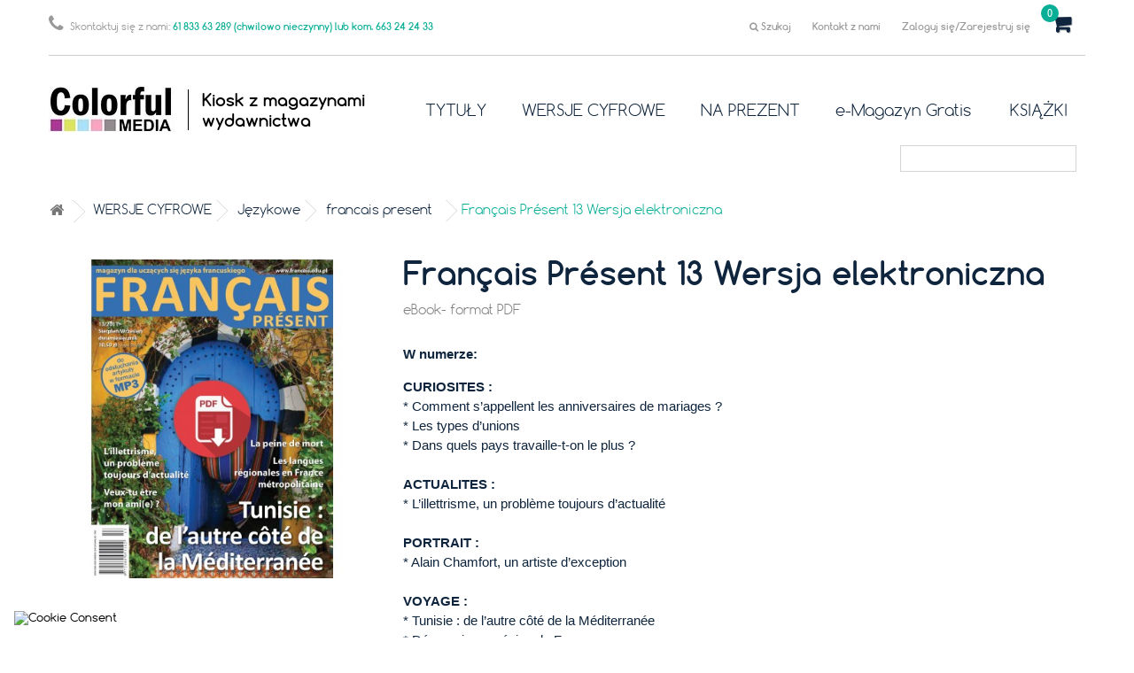

--- FILE ---
content_type: text/html; charset=utf-8
request_url: https://www.kiosk.colorfulmedia.pl/francais-present/186-francais-present-13.html
body_size: 20336
content:
<!DOCTYPE HTML>
<!--[if lt IE 7]> <html class="no-js lt-ie9 lt-ie8 lt-ie7" lang="pl-pl"><![endif]-->
<!--[if IE 7]><html class="no-js lt-ie9 lt-ie8 ie7" lang="pl-pl"><![endif]-->
<!--[if IE 8]><html class="no-js lt-ie9 ie8" lang="pl-pl"><![endif]-->
<!--[if gt IE 8]> <html class="no-js ie9" lang="pl-pl"><![endif]-->
<html lang="pl-pl">
	<head>
		<meta charset="utf-8" />
		<title>Français Présent 13 Wersja elektroniczna</title>
					<meta name="description" content="W numerze m.in.: - Tunisie : de l’autre côté de la Méditerranée - L’illettrisme, un probleme toujours d’actualité - Veux-tu etre mon ami(e) ? - La peine de mort - Les langues régionales en France métropolitaine" />
						<meta name="generator" content="PrestaShop" />
					<meta name="robots" content="index,follow" />
				<meta name="viewport" content="width=device-width, minimum-scale=0.25, maximum-scale=1.6, initial-scale=1.0" />
		<meta name="apple-mobile-web-app-capable" content="yes" />
		<link rel="icon" type="image/vnd.microsoft.icon" href="/img/favicon.ico?1761672046" />
		<link rel="shortcut icon" type="image/x-icon" href="/img/favicon.ico?1761672046" />
									<link rel="stylesheet" href="/themes/colormedia/css/global.css" type="text/css" media="all" />
							<link rel="stylesheet" href="/themes/colormedia/css/autoload/highdpi.css" type="text/css" media="all" />
							<link rel="stylesheet" href="/themes/colormedia/css/autoload/responsive-tables.css" type="text/css" media="all" />
							<link rel="stylesheet" href="/themes/colormedia/css/autoload/uniform.default.css" type="text/css" media="all" />
							<link rel="stylesheet" href="/js/jquery/plugins/fancybox/jquery.fancybox.css" type="text/css" media="all" />
							<link rel="stylesheet" href="/themes/colormedia/css/product.css" type="text/css" media="all" />
							<link rel="stylesheet" href="/themes/colormedia/css/print.css" type="text/css" media="print" />
							<link rel="stylesheet" href="/js/jquery/plugins/bxslider/jquery.bxslider.css" type="text/css" media="all" />
							<link rel="stylesheet" href="/modules/socialsharing/css/socialsharing.css" type="text/css" media="all" />
							<link rel="stylesheet" href="/themes/colormedia/css/modules/blockcart/blockcart.css" type="text/css" media="all" />
							<link rel="stylesheet" href="/themes/colormedia/css/modules/blockcategories/blockcategories.css" type="text/css" media="all" />
							<link rel="stylesheet" href="/themes/colormedia/css/modules/blockcurrencies/blockcurrencies.css" type="text/css" media="all" />
							<link rel="stylesheet" href="/themes/colormedia/css/modules/blocklanguages/blocklanguages.css" type="text/css" media="all" />
							<link rel="stylesheet" href="/themes/colormedia/css/modules/blockcontact/blockcontact.css" type="text/css" media="all" />
							<link rel="stylesheet" href="/themes/colormedia/css/modules/blockmyaccountfooter/blockmyaccount.css" type="text/css" media="all" />
							<link rel="stylesheet" href="/themes/colormedia/css/modules/blocknewsletter/blocknewsletter.css" type="text/css" media="all" />
							<link rel="stylesheet" href="/themes/colormedia/css/modules/blocksearch/blocksearch.css" type="text/css" media="all" />
							<link rel="stylesheet" href="/js/jquery/plugins/autocomplete/jquery.autocomplete.css" type="text/css" media="all" />
							<link rel="stylesheet" href="/themes/colormedia/css/modules/blockspecials/blockspecials.css" type="text/css" media="all" />
							<link rel="stylesheet" href="/themes/colormedia/css/modules/blocktags/blocktags.css" type="text/css" media="all" />
							<link rel="stylesheet" href="/themes/colormedia/css/modules/blockuserinfo/blockuserinfo.css" type="text/css" media="all" />
							<link rel="stylesheet" href="/themes/colormedia/css/modules/blockviewed/blockviewed.css" type="text/css" media="all" />
							<link rel="stylesheet" href="/modules/themeconfigurator/css/hooks.css" type="text/css" media="all" />
							<link rel="stylesheet" href="/modules/sendtoafriend/sendtoafriend.css" type="text/css" media="all" />
							<link rel="stylesheet" href="/themes/colormedia/css/modules/blocktopmenu/css/blocktopmenu.css" type="text/css" media="all" />
							<link rel="stylesheet" href="/themes/colormedia/css/modules/blocktopmenu/css/superfish-modified.css" type="text/css" media="all" />
							<link rel="stylesheet" href="/themes/colormedia/css/modules/mailalerts/mailalerts.css" type="text/css" media="all" />
							<link rel="stylesheet" href="/themes/colormedia/css/modules/productscategory/css/productscategory.css" type="text/css" media="all" />
							<link rel="stylesheet" href="/modules/itdeskfreeshipping/views/css/freeshipping.css" type="text/css" media="all" />
							<link rel="stylesheet" href="/modules/itdeskcontact/css/contactform.css" type="text/css" media="all" />
							<link rel="stylesheet" href="/modules/paypal/views/css/paypal.css" type="text/css" media="all" />
							<link rel="stylesheet" href="/js/jquery/plugins/growl/jquery.growl.css" type="text/css" media="all" />
							<link rel="stylesheet" href="/themes/colormedia/css/modules/favoriteproducts/favoriteproducts.css" type="text/css" media="all" />
							<link rel="stylesheet" href="/modules/itdeskcontactsimple/css/contactformsimple.css" type="text/css" media="all" />
							<link rel="stylesheet" href="/modules/payu/css/payu.css" type="text/css" media="all" />
							<link rel="stylesheet" href="/modules/dotpay/css/front.css" type="text/css" media="all" />
							<link rel="stylesheet" href="https://www.kiosk.colorfulmedia.pl/modules/seigicookie/views/css/cookieconsent.css?v=2.4.9" type="text/css" media="all" />
							<link rel="stylesheet" href="/themes/colormedia/css/modules/homefeatured/homefeatured.css" type="text/css" media="all" />
							<link rel="stylesheet" href="/themes/colormedia/css/product_list.css" type="text/css" media="all" />
										<script type="text/javascript">
var CUSTOMIZE_TEXTFIELD = 1;
var FancyboxI18nClose = 'Zamknij';
var FancyboxI18nNext = 'Następny';
var FancyboxI18nPrev = 'Poprzedni';
var PS_CATALOG_MODE = false;
var SCCconfig = {"_meta":{"module":"Powered by SEIGI Cookie & Consent module https:\/\/seigi.eu\/","version":"2.4.9","generated":"2026-01-21 19:44:33"},"cmv2_cats":{"analytics_storage":"analytics","ad_storage":"targeting","ad_user_data":"targeting","ad_personalization":"targeting","functionality_storage":"necessary","personalization_storage":"person_site","security_storage":"necessary"},"cookie_name":"seigi_cookie","cookie_expiration":182,"cookie_allow_remove":true,"autoremove_before_consent":true,"remove_cookie_tables":false,"enable_interval":true,"cookie_save_dot_domain":true,"force_consent":false,"gui_options":{"consent_modal":{"layout":"cmbox","position":"bottom left","transition":0},"settings_modal":{"layout":"cmbox","position":"right","transition":0}},"languages":{"pl-pl":{"consent_modal":{"title":"\ud83c\udf6a U\u017cywamy ciasteczek!","description":"Cze\u015b\u0107, ta strona u\u017cywa wymaganych ciasteczek aby zapewni\u0107 poprawne dzia\u0142anie i ciasteczka trackingowe aby lepiej zrozumie\u0107 co Cie interesuje. To drugie b\u0119dzie dopiero po zaakceptowaniu. <button type=\"button\" data-cc=\"c-settings\" class=\"cc-link\">Pozw\u00f3l mi wybra\u0107<\/button>","buttons":[{"text":"Akceptuj","role":"accept_all","class":"c-bn c-btn-cta"},{"text":"Ustawienia","role":"","class":"c-bn"}],"primary_btn":{"text":"Zaakceptuj wszystko","role":"accept_all"}},"settings_modal":{"title":"<img src=\"https:\/\/www.kiosk.colorfulmedia.pl\/img\/colorfulmedia-logo-1459496830.jpg\" alt=\"Logo\" loading=\"lazy\" style=\"margin-left: -4px; margin-bottom: -5px; height: 35px\">","save_settings_btn":"Zapisz ustawienia","accept_all_btn":"Zaakceptuj wszystko","accept_all_btn_class":"c-btn-cta","reject_all_btn_class":"","save_settings_btn_class":"","close_btn_label":"Close","cookie_table_headers":[{"col1":"Cookie"},{"col2":"URL"},{"col3":"Exp."},{"col4":"Info"}],"blocks":[{"title":"U\u017cywanie ciasteczek","description":"U\u017cywamy plik\u00f3w cookie, aby zapewni\u0107 podstawowe funkcje witryny i ulepszy\u0107 korzystanie z niej. Mo\u017cesz wybra\u0107 dla ka\u017cdej kategorii opcj\u0119 w\u0142\u0105czenia\/wy\u0142\u0105czenia w dowolnym momencie. Aby uzyska\u0107 wi\u0119cej informacji na temat plik\u00f3w cookie i innych wra\u017cliwych danych, przeczytaj pe\u0142n\u0105 <a href=\"#\" class=\"cc-link\">polityk\u0119 prywatno\u015bci<\/a>"},{"title":"Zgoda na przechowywanie niezb\u0119dnych ciasteczek","description":"Przez zaznaczenie tej opcji akceptujesz przechowywanie danych i ciasteczek niezb\u0119dnych do prawid\u0142owego funkcjonowania strony. Te pliki cookie s\u0105 wymagane do zapewnienia podstawowych funkcji, takich jak bezpiecze\u0144stwo, zarz\u0105dzanie sieci\u0105 oraz dost\u0119pno\u015b\u0107 strony. Nie s\u0105 one u\u017cywane do \u015bledzenia Twojej aktywno\u015bci na stronie i nie wymagaj\u0105 Twojej zgody zgodnie z obowi\u0105zuj\u0105cymi przepisami","toggle":{"value":"necessary","enabled":true,"readonly":true},"cookie_table":[{"col1":"Prestashop-","col2":"www.kiosk.colorfulmedia.pl","col3":"20d","col4":"To jest podstawowe ciasteczko Prestashop\/thirty bees, kt\u00f3re jest u\u017cywane do przechowywania informacji o twoim koszyku i stanie logowania.","is_regex":true},{"col1":"PHPSESSID","col2":"www.kiosk.colorfulmedia.pl","col3":"2y","col4":"Jest to ciasteczko sesyjne u\u017cywane przez PHP do utrzymywania stanu sesji u\u017cytkownika na stronach internetowych. Pozwala serwerowi na rozpoznawanie powracaj\u0105cych u\u017cytkownik\u00f3w i zapewnia ci\u0105g\u0142o\u015b\u0107 dzia\u0142a\u0144, takich jak utrzymanie zalogowania czy zawarto\u015bci koszyka zakupowego.","is_regex":true},{"col1":"seigi_cookie","col2":"www.kiosk.colorfulmedia.pl","col3":"365d","col4":"Plik cookie przechowuj\u0105cy informacje o Twoich zgodach","is_regex":true}]},{"title":"Wydajno\u015b\u0107 i analityka","description":"Zaznaczaj\u0105c t\u0119 opcj\u0119, wyra\u017casz zgod\u0119 na przechowywanie danych i ciasteczek s\u0142u\u017c\u0105cych do analizy Twoich zachowa\u0144 na naszej stronie. Pozwala to na zbieranie informacji o tym, jak korzystasz z naszej strony internetowej, w tym kt\u00f3re strony odwiedzasz najcz\u0119\u015bciej oraz jak poruszasz si\u0119 mi\u0119dzy sekcjami. Informacje te s\u0105 wykorzystywane do ulepszania strony i dostosowywania jej do potrzeb u\u017cytkownik\u00f3w","toggle":{"value":"analytics","enabled":false,"readonly":false},"cookie_table":[{"col1":"^_ga","col2":"google.com","col3":"2y","col4":"D\u0142ugoterminowy identyfikator u\u017cywany do identyfikacji unikalnych u\u017cytkownik\u00f3w","is_regex":true},{"col1":"_gid","col2":"google.com","col3":"1d","col4":"Kr\u00f3tkoterminowy identyfikator u\u017cywany do identyfikacji unikalnych u\u017cytkownik\u00f3w"},{"col1":"_fbc","col2":"facebook.com","col3":"2y","col4":"Przechowuje warto\u015b\u0107 parametru fbclid","is_regex":true},{"col1":"_fbp","col2":"facebook.com","col3":"90d","col4":"Unikalny identyfikator u\u017cytkownika","is_regex":true}]},{"title":"Personalizacja Reklam","description":"Ta opcja umo\u017cliwia przechowywanie plik\u00f3w cookie i danych w celu dostosowania reklam do Twoich zainteresowa\u0144, zar\u00f3wno na tej stronie, jak i poza ni\u0105. Umo\u017cliwia to zbieranie i analizowanie Twojego zachowania na stronie w celu dostarczania ukierunkowanych reklam, kt\u00f3re lepiej odpowiadaj\u0105 Twoim preferencjom oraz mierzenia skuteczno\u015bci tych reklam.","toggle":{"value":"targeting","enabled":false,"readonly":false},"cookie_table":[{"col1":"fr","col2":"facebook.com","col3":"90d","col4":"Facebook Remarketing","is_regex":true}]},{"title":"Personalizacja Strony","description":"Wybieraj\u0105c t\u0119 opcj\u0119, wyra\u017casz zgod\u0119 na u\u017cywanie plik\u00f3w cookie oraz danych do poprawy Twojego do\u015bwiadczenia na stronie poprzez personalizacj\u0119 tre\u015bci i funkcji na podstawie Twoich wzorc\u00f3w u\u017cytkowania i preferencji. Obejmuje to dostosowywanie uk\u0142ad\u00f3w, rekomendacje tre\u015bci oraz inne funkcjonalno\u015bci strony, aby nawigacja by\u0142a bardziej relewantna i anga\u017cuj\u0105ca.","toggle":{"value":"person_site","enabled":false,"readonly":false}},{"title":"Bezpiecze\u0144stwo","description":"Wybieraj\u0105c t\u0119 opcj\u0119, akceptujesz u\u017cywanie plik\u00f3w cookie i danych niezb\u0119dnych do zapewnienia bezpiecze\u0144stwa strony i ochrony przed dzia\u0142aniami oszuka\u0144czymi. Te pliki cookie pomagaj\u0105 w autentykacji u\u017cytkownik\u00f3w, zapobiegaj\u0105 nieautoryzowanemu dost\u0119powi do kont u\u017cytkownik\u00f3w i zapewniaj\u0105 integralno\u015b\u0107 strony.","toggle":{"value":"security","enabled":false,"readonly":false}}],"reject_all_btn":"Zaakceptuj wymagane"}}},"revision":2262130826};
var ajax_allowed = true;
var ajaxsearch = true;
var allowBuyWhenOutOfStock = false;
var attribute_anchor_separator = '-';
var attributesCombinations = [];
var availableLaterValue = '';
var availableNowValue = '';
var baseDir = 'https://www.kiosk.colorfulmedia.pl/';
var baseUri = 'https://www.kiosk.colorfulmedia.pl/';
var blocksearch_type = 'top';
var contentOnly = false;
var currency = {"id":1,"name":"Z\u0142oty","iso_code":"PLN","iso_code_num":"985","sign":"z\u0142","blank":"1","conversion_rate":"1.000000","deleted":"0","format":"2","decimals":"1","active":"1","prefix":"","suffix":" z\u0142","id_shop_list":null,"force_id":false};
var currencyBlank = 1;
var currencyFormat = 2;
var currencyRate = 1;
var currencySign = 'zł';
var currentDate = '2026-01-21 19:45:28';
var customerGroupWithoutTax = false;
var customizationFields = false;
var customizationId = null;
var customizationIdMessage = 'Dostosowywanie #';
var default_eco_tax = 0;
var delete_txt = 'Usuń';
var displayList = false;
var displayPrice = 0;
var doesntExist = 'Produkt nie jest dostępny w wybranym modelu. Proszę wybrać inny.';
var doesntExistNoMore = 'Ten produkt nie występuje już w magazynie';
var doesntExistNoMoreBut = 'w tej opcji ale jest dostępny jako';
var ecotaxTax_rate = 0;
var favorite_products_id_product = 186;
var favorite_products_url_add = 'https://www.kiosk.colorfulmedia.pl/module/favoriteproducts/actions?process=add';
var favorite_products_url_remove = 'https://www.kiosk.colorfulmedia.pl/module/favoriteproducts/actions?process=remove';
var fieldRequired = 'Wypełnij proszę wszystkie wymagane pola, potem zapisz zmiany.';
var freeProductTranslation = 'Za darmo!';
var freeShippingTranslation = 'Darmowa wysyłka!';
var generated_date = 1769021128;
var groupReduction = 0;
var hasDeliveryAddress = false;
var highDPI = false;
var idDefaultImage = 365;
var id_lang = 1;
var id_product = 186;
var img_dir = 'https://www.kiosk.colorfulmedia.pl/themes/colormedia/img/';
var img_prod_dir = 'https://www.kiosk.colorfulmedia.pl/img/p/';
var img_ps_dir = 'https://www.kiosk.colorfulmedia.pl/img/';
var instantsearch = false;
var isGuest = 0;
var isLogged = 0;
var isMobile = false;
var jqZoomEnabled = false;
var mailalerts_already = 'Masz już powiadomienie dla tego produktu';
var mailalerts_invalid = 'Twój adres jest niepoprawny.';
var mailalerts_placeholder = 'twój@email.com';
var mailalerts_registered = 'Wniosek o powiadomienie zatwierdzony';
var mailalerts_url_add = 'https://www.kiosk.colorfulmedia.pl/module/mailalerts/actions?process=add';
var mailalerts_url_check = 'https://www.kiosk.colorfulmedia.pl/module/mailalerts/actions?process=check';
var maxQuantityToAllowDisplayOfLastQuantityMessage = 1;
var minimalQuantity = 1;
var noTaxForThisProduct = false;
var oosHookJsCodeFunctions = [];
var page_name = 'product';
var placeholder_blocknewsletter = 'Wpisz swój e-mail';
var priceDisplayMethod = 0;
var priceDisplayPrecision = 2;
var productAvailableForOrder = true;
var productBasePriceTaxExcl = 9.722222;
var productBasePriceTaxExcluded = 9.722222;
var productBasePriceTaxIncl = 10.5;
var productHasAttributes = false;
var productPrice = 10.5;
var productPriceTaxExcluded = 9.722222;
var productPriceTaxIncluded = 10.5;
var productPriceWithoutReduction = 10.5;
var productReference = 'FP 13 PDF';
var productShowPrice = true;
var productUnitPriceRatio = 0;
var product_fileButtonHtml = 'Wybierz plik';
var product_fileDefaultHtml = 'Nie wybrano pliku';
var product_specific_price = [];
var quantitiesDisplayAllowed = false;
var quantityAvailable = 0;
var quickView = true;
var reduction_percent = 0;
var reduction_price = 0;
var removingLinkText = 'usuń ten produkt z koszyka';
var roundMode = 2;
var search_url = 'https://www.kiosk.colorfulmedia.pl/szukaj';
var sharing_img = 'https://www.kiosk.colorfulmedia.pl/365/francais-present-13.jpg';
var sharing_name = 'Français Présent 13 Wersja elektroniczna';
var sharing_url = 'https://www.kiosk.colorfulmedia.pl/francais-present/186-francais-present-13.html';
var specific_currency = false;
var specific_price = 0;
var static_token = '2c04100f5e897526eb08a87dcd01b2df';
var stf_msg_error = 'Nie można było wysłać Twojego e-maila. Sprawdź adres e-mail i spróbuj ponownie.';
var stf_msg_required = 'Nie wypełniłeś wszystkich wymaganych pól';
var stf_msg_success = 'Twój e-mail został poprawnie wysłany';
var stf_msg_title = 'Wyślij do znajomego';
var stf_secure_key = 'ad457392af996c25294cdd92370cb855';
var stock_management = 1;
var taxRate = 8;
var toBeDetermined = 'Do ustalenia';
var token = '2c04100f5e897526eb08a87dcd01b2df';
var uploading_in_progress = 'Przesyłanie w toku, proszę czekać ...';
var usingSecureMode = true;
</script>

						<script type="text/javascript" src="/js/jquery/jquery-1.11.0.min.js"></script>
						<script type="text/javascript" src="/js/jquery/jquery-migrate-1.2.1.min.js"></script>
						<script type="text/javascript" src="/js/jquery/plugins/jquery.easing.js"></script>
						<script type="text/javascript" src="/js/tools.js"></script>
						<script type="text/javascript" src="/themes/colormedia/js/global.js"></script>
						<script type="text/javascript" src="/themes/colormedia/js/autoload/10-bootstrap.min.js"></script>
						<script type="text/javascript" src="/themes/colormedia/js/autoload/15-jquery.total-storage.min.js"></script>
						<script type="text/javascript" src="/themes/colormedia/js/autoload/15-jquery.uniform-modified.js"></script>
						<script type="text/javascript" src="/js/jquery/plugins/fancybox/jquery.fancybox.js"></script>
						<script type="text/javascript" src="/js/jquery/plugins/jquery.idTabs.js"></script>
						<script type="text/javascript" src="/js/jquery/plugins/jquery.scrollTo.js"></script>
						<script type="text/javascript" src="/js/jquery/plugins/jquery.serialScroll.js"></script>
						<script type="text/javascript" src="/js/jquery/plugins/bxslider/jquery.bxslider.js"></script>
						<script type="text/javascript" src="/themes/colormedia/js/product.js"></script>
						<script type="text/javascript" src="/modules/socialsharing/js/socialsharing.js"></script>
						<script type="text/javascript" src="/themes/colormedia/js/modules/blockcart/ajax-cart.js"></script>
						<script type="text/javascript" src="/themes/colormedia/js/tools/treeManagement.js"></script>
						<script type="text/javascript" src="/themes/colormedia/js/modules/blocknewsletter/blocknewsletter.js"></script>
						<script type="text/javascript" src="/js/jquery/plugins/autocomplete/jquery.autocomplete.js"></script>
						<script type="text/javascript" src="/themes/colormedia/js/modules/blocksearch/blocksearch.js"></script>
						<script type="text/javascript" src="/themes/colormedia/js/modules/sendtoafriend/sendtoafriend.js"></script>
						<script type="text/javascript" src="/themes/colormedia/js/modules/blocktopmenu/js/hoverIntent.js"></script>
						<script type="text/javascript" src="/themes/colormedia/js/modules/blocktopmenu/js/superfish-modified.js"></script>
						<script type="text/javascript" src="/themes/colormedia/js/modules/blocktopmenu/js/blocktopmenu.js"></script>
						<script type="text/javascript" src="/themes/colormedia/js/modules/mailalerts/mailalerts.js"></script>
						<script type="text/javascript" src="/modules/ganalytics/views/js/GoogleAnalyticActionLib.js"></script>
						<script type="text/javascript" src="/themes/colormedia/js/modules/productscategory/js/productscategory.js"></script>
						<script type="text/javascript" src="/modules/itdeskfreeshipping/views/js/freeshipping.js"></script>
						<script type="text/javascript" src="/js/jquery/plugins/growl/jquery.growl.js"></script>
						<script type="text/javascript" src="/modules/favoriteproducts/favoriteproducts.js"></script>
						<script type="text/javascript" src="/modules/payu/js/payu.js"></script>
						<script type="text/javascript" src="https://www.kiosk.colorfulmedia.pl/modules/seigicookie/views/js/cookieconsent.js?v=2.4.9"></script>
						<script type="text/javascript" src="https://www.kiosk.colorfulmedia.pl/modules/seigicookie/views/js/seigicookieconsent.js?v=2.4.9"></script>
							<meta property="og:type" content="product" />
<meta property="og:url" content="https://www.kiosk.colorfulmedia.pl/francais-present/186-francais-present-13.html" />
<meta property="og:title" content="Français Présent 13 Wersja elektroniczna" />
<meta property="og:site_name" content="Kiosk Colorful Media" />
<meta property="og:description" content="W numerze m.in.: - Tunisie : de l’autre côté de la Méditerranée - L’illettrisme, un probleme toujours d’actualité - Veux-tu etre mon ami(e) ? - La peine de mort - Les langues régionales en France métropolitaine" />
<meta property="og:image" content="https://www.kiosk.colorfulmedia.pl/365-large_default/francais-present-13.jpg" />
<meta property="product:pretax_price:amount" content="9.72" />
<meta property="product:pretax_price:currency" content="PLN" />
<meta property="product:price:amount" content="10.5" />
<meta property="product:price:currency" content="PLN" />
<meta property="product:weight:value" content="0.350000" />
<meta property="product:weight:units" content="kg" />

			<script type="text/javascript">
				(window.gaDevIds=window.gaDevIds||[]).push('d6YPbH');
				(function(i,s,o,g,r,a,m){i['GoogleAnalyticsObject']=r;i[r]=i[r]||function(){
				(i[r].q=i[r].q||[]).push(arguments)},i[r].l=1*new Date();a=s.createElement(o),
				m=s.getElementsByTagName(o)[0];a.async=1;a.src=g;m.parentNode.insertBefore(a,m)
				})(window,document,'script','//www.google-analytics.com/analytics.js','ga');
				ga('create', ' 	G-9FHMT0MQ8V ', 'auto');
				ga('require', 'ec');</script>
<meta name="nosto-version" content="2.8.5">
<meta name="nosto-unique-id" content="37784a35a9e478febc518374f44fae054ede63e4">
<meta name="nosto-language" content="pl">
<script type="text/javascript">
(function(){var name="nostojs";window[name]=window[name]||function(cb){(window[name].q=window[name].q||[]).push(cb);};})();
</script>
    <script type="text/javascript" src="//connect.nosto.com/include/prestashop-d1cbe8d8" async></script>
<script type="text/javascript">
  var nostoRecosLoaded = false;
  nostojs(function(api){
    api.listen('postrender', function(api){
      nostoRecosLoaded = true;
    });
    if (window.jQuery) {
      var $center_column = jQuery('#center_column, #content-wrapper');
      var $hidden_elements = jQuery('#hidden_nosto_elements');
      var slotsMoved = false;
      if ($center_column && $hidden_elements) {
        $hidden_elements.find('.prepend .hidden_nosto_element').each(function () {
          var $slot = jQuery(this), nostoId = $slot.data('nosto-id');
          if (nostoId && !jQuery('#' + nostoId).length) {
            $slot.attr('id', nostoId);
            $slot.attr('class', 'nosto_element');
            $slot.prependTo($center_column);
            slotsMoved = true;
          }
        });
        $hidden_elements.find('.append .hidden_nosto_element').each(function () {
          var $slot = jQuery(this), nostoId = $slot.data('nosto-id');
          if (nostoId && !jQuery('#' + nostoId).length) {
            $slot.attr('id', nostoId);
            $slot.attr('class', 'nosto_element');
            $slot.appendTo($center_column);
            slotsMoved = true;
          }
        });
        if (slotsMoved && nostoRecosLoaded) {
          api.loadRecommendations();
        }
      }
      $hidden_elements.remove();
    }
  });
</script>
<script type="text/javascript">
    
    if (typeof Nosto === "undefined") {
        var Nosto = {};
    }
    
    Nosto.addProductToCart = function (productId, element) {
        if (typeof nostojs !== 'undefined' && typeof element == 'object') {
            var slotId = Nosto.resolveContextSlotId(element);
            if (slotId) {
                nostojs(function (api) {
                    api.recommendedProductAddedToCart(productId, slotId);
                });
            }
        }
        var form = document.createElement("form");
        form.setAttribute("method", "post");
        form.setAttribute("action", "https://www.kiosk.colorfulmedia.pl/koszyk");

        var hiddenFields = {
            "id_product": productId,
            "add": 1,
            "token": "2c04100f5e897526eb08a87dcd01b2df"
        };

        for(var key in hiddenFields) {
            if(hiddenFields.hasOwnProperty(key)) {
                var hiddenField = document.createElement("input");
                hiddenField.setAttribute("type", "hidden");
                hiddenField.setAttribute("name", key);
                hiddenField.setAttribute("value", hiddenFields[key]);
                form.appendChild(hiddenField);
            }
        }

        document.body.appendChild(form);
        form.submit();
    };
    Nosto.resolveContextSlotId = function (element) {
        var m = 20;
        var n = 0;
        var e = element;
        while (typeof e.parentElement !== "undefined" && e.parentElement) {
            ++n;
            e = e.parentElement;
            if (e.getAttribute('class') == 'nosto_element' && e.getAttribute('id')) {
                return e.getAttribute('id');
            }
            if (n >= m) {
                return false;
            }
        }
        return false;
    }

</script>
<script defer type="text/javascript">/*
 *
 *  2007-2022 PayPal
 *
 *  NOTICE OF LICENSE
 *
 *  This source file is subject to the Academic Free License (AFL 3.0)
 *  that is bundled with this package in the file LICENSE.txt.
 *  It is also available through the world-wide-web at this URL:
 *  http://opensource.org/licenses/afl-3.0.php
 *  If you did not receive a copy of the license and are unable to
 *  obtain it through the world-wide-web, please send an email
 *  to license@prestashop.com so we can send you a copy immediately.
 *
 *  DISCLAIMER
 *
 *  Do not edit or add to this file if you wish to upgrade PrestaShop to newer
 *  versions in the future. If you wish to customize PrestaShop for your
 *  needs please refer to http://www.prestashop.com for more information.
 *
 *  @author 2007-2022 PayPal
 *  @author 202 ecommerce <tech@202-ecommerce.com>
 *  @copyright PayPal
 *  @license http://opensource.org/licenses/osl-3.0.php Open Software License (OSL 3.0)
 *
 */


    

function updateFormDatas()
{
	var nb = $('#quantity_wanted').val();
	var id = $('#idCombination').val();

	$('.paypal_payment_form input[name=quantity]').val(nb);
	$('.paypal_payment_form input[name=id_p_attr]').val(id);
}
	
$(document).ready( function() {
    
		var baseDirPP = baseDir.replace('http:', 'https:');
		
	if($('#in_context_checkout_enabled').val() != 1)
	{
        $(document).on('click','#payment_paypal_express_checkout', function() {
			$('#paypal_payment_form_cart').submit();
			return false;
		});
	}


	var jquery_version = $.fn.jquery.split('.');
	if(jquery_version[0]>=1 && jquery_version[1] >= 7)
	{
		$('body').on('submit',".paypal_payment_form", function () {
			updateFormDatas();
		});
	}
	else {
		$('.paypal_payment_form').live('submit', function () {
			updateFormDatas();
		});
	}

	function displayExpressCheckoutShortcut() {
		var id_product = $('input[name="id_product"]').val();
		var id_product_attribute = $('input[name="id_product_attribute"]').val();
		$.ajax({
			type: "GET",
			url: baseDirPP+'/modules/paypal/express_checkout/ajax.php',
			data: { get_qty: "1", id_product: id_product, id_product_attribute: id_product_attribute },
			cache: false,
			success: function(result) {
				if (result == '1') {
					$('#container_express_checkout').slideDown();
				} else {
					$('#container_express_checkout').slideUp();
				}
				return true;
			}
		});
	}

	$('select[name^="group_"]').change(function () {
		setTimeout(function(){displayExpressCheckoutShortcut()}, 500);
	});

	$('.color_pick').click(function () {
		setTimeout(function(){displayExpressCheckoutShortcut()}, 500);
	});

    if($('body#product').length > 0) {
        setTimeout(function(){displayExpressCheckoutShortcut()}, 500);
    }
	
	
			

	var modulePath = 'modules/paypal';
	var subFolder = '/integral_evolution';

	var fullPath = baseDirPP + modulePath + subFolder;
	var confirmTimer = false;
		
	if ($('form[target="hss_iframe"]').length == 0) {
		if ($('select[name^="group_"]').length > 0)
			displayExpressCheckoutShortcut();
		return false;
	} else {
		checkOrder();
	}

	function checkOrder() {
		if(confirmTimer == false)
			confirmTimer = setInterval(getOrdersCount, 1000);
	}

	});


</script><?php
/**
 * NOTICE OF LICENSE
 *
 * Smartsupp live chat - official plugin. Smartsupp is free live chat with visitor recording. 
 * The plugin enables you to create a free account or sign in with existing one. Pre-integrated 
 * customer info with WooCommerce (you will see names and emails of signed in webshop visitors).
 * Optional API for advanced chat box modifications.
 *
 * You must not modify, adapt or create derivative works of this source code
 *
 *  @author    Smartsupp
 *  @copyright 2021 Smartsupp.com
 *  @license   GPL-2.0+
**/ 
?>

<style>
:root {
  --scc-popup-width: 24.2em;
  --scc-color: #2d4156;
  --scc-color-hov: #1d2e38;
  --scc-b1-order: 1;
  --scc-b2-order: 2;
  --scc-b3-order: 3;
} 
</style>

		
			<!-- Google Tag Manager -->
<script>(function(w,d,s,l,i){w[l]=w[l]||[];w[l].push({'gtm.start':
new Date().getTime(),event:'gtm.js'});var f=d.getElementsByTagName(s)[0],
j=d.createElement(s),dl=l!='dataLayer'?'&l='+l:'';j.async=true;j.src=
'https://www.googletagmanager.com/gtm.js?id='+i+dl;f.parentNode.insertBefore(j,f);
})(window,document,'script','dataLayer','GTM-TGKG26L5');</script>
<!-- End Google Tag Manager -->
		

		<script type="text/javascript" src="https://www.kiosk.colorfulmedia.pl/themes/colormedia/owl/owl.carousel.min.js"></script>
                <link rel="stylesheet" type="text/css" href="https://www.kiosk.colorfulmedia.pl/themes/colormedia/owl/owl.carousel.css"/>
                <link rel="stylesheet" type="text/css" href="https://www.kiosk.colorfulmedia.pl/themes/colormedia/owl/owl.theme.css"/>
                <script type="text/javascript" src="https://www.kiosk.colorfulmedia.pl/themes/colormedia/js/colormedia-custom.js?v1.1"></script>
                <link rel="stylesheet" type="text/css" href="https://www.kiosk.colorfulmedia.pl/themes/colormedia/css/colormedia-custom_1.css?v1.1"/>
                <!--[if IE 8]>
		<script src="https://oss.maxcdn.com/libs/html5shiv/3.7.0/html5shiv.js"></script>
		<script src="https://oss.maxcdn.com/libs/respond.js/1.3.0/respond.min.js"></script>
		<![endif]-->
                        <script src='https://www.google.com/recaptcha/api.js'></script>
	</head>
	<body id="product" class="product product-186 product-francais-present-13 category-75 category-francais-present hide-left-column hide-right-column lang_pl">
	
	<!-- Google Tag Manager (noscript) -->
<noscript><iframe src="https://www.googletagmanager.com/ns.html?id=GTM-TGKG26L5"
height="0" width="0" style="display:none;visibility:hidden"></iframe></noscript>
<!-- End Google Tag Manager (noscript) -->
	
					<div id="page">
                   
			<div class="header-container">
				<header id="header">
                                   
					
																<div class="nav">
							<div class="container">
								<div class="row">
									<nav>
                                                                        <!-- Block search module TOP -->
<div id="search_block_top" class="col-sm-6 col-md-4 clearfix">
	<form id="searchbox" method="get" action="//www.kiosk.colorfulmedia.pl/szukaj" >
		<input type="hidden" name="controller" value="search" />
		<input type="hidden" name="orderby" value="position" />
		<input type="hidden" name="orderway" value="desc" />
		<input class="search_query form-control" type="text" id="search_query_top" name="search_query" placeholder="Szukaj" value="" />
		<button type="submit" name="submit_search" class="btn btn-default button-search">
			<span>Szukaj</span>
		</button>
	</form>
</div>
<!-- /Block search module TOP --><!-- MODULE Block cart -->
<div class="my-shopping-cart ">
	<div class="shopping_cart">
		<a class="shopping-cart-logo" href="https://www.kiosk.colorfulmedia.pl/szybkie-zakupy" title="Pokaż mój koszyk" rel="nofollow">
			
			<span class=" custom-qty ajax_cart_quantity unvisible">0</span>
			
			<span class="ajax_cart_total unvisible">
							</span>
			<span class=" custom-qty ajax_cart_no_product">0</span>
					</a>
					<div class="cart_block block exclusive">
				<div class="block_content">
					<!-- block list of products -->
					<div class="cart_block_list">
												<p class="cart_block_no_products">
							Brak produktów
						</p>
																		<div class="cart-prices">
							<div class="cart-prices-line first-line">
								<span class="price cart_block_shipping_cost ajax_cart_shipping_cost unvisible">
																			 Do ustalenia																	</span>
								<span class="unvisible">
									Wysyłka
								</span>
							</div>
																					<div class="cart-prices-line last-line">
								<span class="price cart_block_total ajax_block_cart_total">0,00 zł</span>
								<span>Razem</span>
							</div>
													</div>
						<p class="cart-buttons">
							<a id="button_order_cart" class="btn btn-default button button-small" href="https://www.kiosk.colorfulmedia.pl/szybkie-zakupy" title="Realizuj zamówienie" rel="nofollow">
								<span>
									Realizuj zamówienie<i class="icon-chevron-right right"></i>
								</span>
							</a>
						</p>
					</div>
				</div>
			</div><!-- .cart_block -->
			</div>
</div>

	<div id="layer_cart">
		<div class="clearfix">
			<div class="layer_cart_product col-xs-12 col-md-6">
				<span class="cross" title="Zamknij okno"></span>
				<span class="title">
					<i class="icon-check"></i>Produkt dodany poprawnie do Twojego koszyka
				</span>
				<div class="product-image-container layer_cart_img">
				</div>
				<div class="layer_cart_product_info">
					<span id="layer_cart_product_title" class="product-name"></span>
					<span id="layer_cart_product_attributes"></span>
					<div>
						<strong class="dark">Ilość</strong>
						<span id="layer_cart_product_quantity"></span>
					</div>
					<div>
						<strong class="dark">Razem</strong>
						<span id="layer_cart_product_price"></span>
					</div>
				</div>
			</div>
			<div class="layer_cart_cart col-xs-12 col-md-6">
				<span class="title">
					<!-- Plural Case [both cases are needed because page may be updated in Javascript] -->
					<span class="ajax_cart_product_txt_s  unvisible">
						Ilość produktów w Twoim koszyku: <span class="ajax_cart_quantity">0</span>.
					</span>
					<!-- Singular Case [both cases are needed because page may be updated in Javascript] -->
					<span class="ajax_cart_product_txt ">
						Jest 1 produkt w Twoim koszyku.
					</span>
				</span>
				<div class="layer_cart_row">
					<strong class="dark">
						Razem produkty:
											</strong>
					<span class="ajax_block_products_total">
											</span>
				</div>

								<div class="layer_cart_row">
					<strong class="dark unvisible">
						Dostawa:&nbsp;					</strong>
					<span class="ajax_cart_shipping_cost unvisible">
													 Do ustalenia											</span>
				</div>
								<div class="layer_cart_row">
					<strong class="dark">
						Razem
											</strong>
					<span class="ajax_block_cart_total">
											</span>
				</div>
				<div class="button-container">
					<span class="continue btn btn-default button exclusive-medium" title="Kontynuuj zakupy">
						<span>
							<i class="icon-chevron-left left"></i>Kontynuuj zakupy
						</span>
					</span>
					<a class="btn btn-default button button-medium"	href="https://www.kiosk.colorfulmedia.pl/szybkie-zakupy" title="Przejdź do realizacji zamówienia" rel="nofollow">
						<span>
							Przejdź do realizacji zamówienia<i class="icon-chevron-right right"></i>
						</span>
					</a>
				</div>
			</div>
		</div>
		<div class="crossseling"></div>
	</div> <!-- #layer_cart -->
	<div class="layer_cart_overlay"></div>

<!-- /MODULE Block cart -->

	<div class="nosto_cart" style="display:none">
		<span class="hcid"></span>
			</div>

	<div class="nosto_product" style="display:none">
		<span class="url">https://www.kiosk.colorfulmedia.pl/francais-present/186-francais-present-13.html</span>
		<span class="product_id">186</span>
		<span class="name">Fran&ccedil;ais Pr&eacute;sent 13 Wersja elektroniczna</span>
					<span class="image_url">https://www.kiosk.colorfulmedia.pl/365-thickbox_default/francais-present-13.jpg</span>
				<span class="price">10.50</span>
        <span class="list_price">10.50</span>
		<span class="price_currency_code">PLN</span>
		<span class="availability">InStock</span>
					<span class="category">/G&#322;&oacute;wna/TYTU&#321;Y/Fran&ccedil;ais Pr&eacute;sent </span>
					<span class="category">/G&#322;&oacute;wna/WERSJE CYFROWE/J&#281;zykowe/francais present</span>
							<span class="description">&lt;p&gt;&lt;b&gt;W numerze:&lt;/b&gt;&lt;/p&gt;
&lt;p&gt;&lt;b&gt;CURIOSITES :&lt;/b&gt;&lt;br /&gt; * Comment s&rsquo;appellent les anniversaires de mariages ?&lt;br /&gt; * Les types d&rsquo;unions&lt;br /&gt; * Dans quels pays travaille-t-on le plus ?&lt;br /&gt;&lt;br /&gt;&lt;b&gt;ACTUALITES :&lt;/b&gt;&lt;br /&gt; * L&rsquo;illettrisme, un probl&egrave;me toujours d&rsquo;actualit&eacute;&lt;br /&gt;&lt;br /&gt;&lt;b&gt;PORTRAIT :&lt;/b&gt;&lt;br /&gt; * Alain Chamfort, un artiste d&rsquo;exception&lt;br /&gt;&lt;br /&gt;&lt;b&gt;VOYAGE :&lt;/b&gt;&lt;br /&gt; * Tunisie : de l&rsquo;autre c&ocirc;t&eacute; de la M&eacute;diterran&eacute;e&lt;br /&gt; * D&eacute;couvrir une r&eacute;gion de France&lt;br /&gt;&lt;br /&gt;&lt;b&gt;CULTURE :&lt;/b&gt;&lt;br /&gt; * Quel est le personnage de dessins anim&eacute;s que vous aimez le plus ?&lt;br /&gt; * Les Valises d&rsquo;Or pleuvent sur Zielona G&oacute;ra&lt;br /&gt;&lt;br /&gt;&lt;b&gt;SOCIETE :&lt;/b&gt;&lt;br /&gt; * Veux-tu &ecirc;tre mon ami(e) ?&lt;br /&gt; * La peine de mort, une id&eacute;e vieille comme le monde&lt;br /&gt;&lt;br /&gt;&lt;b&gt;CUISINE :&lt;/b&gt;&lt;br /&gt; * Le boeuf bourguignon&lt;br /&gt;&lt;br /&gt;&lt;b&gt;DIVERS :&lt;/b&gt;&lt;br /&gt; * Les langues r&eacute;gionales en France m&eacute;tropolitaine : un &eacute;tat des lieux&lt;br /&gt; * L&rsquo;essor du e-learning en Pologne&lt;br /&gt; * De l&rsquo;Acte Unique Europ&eacute;en &agrave; l&rsquo;Union Europ&eacute;enne&lt;br /&gt;&lt;br /&gt;&lt;b&gt;VOCABULAIRE :&lt;/b&gt;&lt;br /&gt; * Mots crois&eacute;s&lt;/p&gt;
&lt;p&gt;&nbsp;&lt;/p&gt;
&lt;p&gt;&lt;span&gt;&lt;span style=&quot;font-size:medium;&quot;&gt;&lt;img alt=&quot;Ten artyku&#322; zosta&#322; nagrany przez native speaker&#039;a&quot; src=&quot;http://emusa.colorfulmedia.pl/nagranie_mp3.gif&quot; /&gt;&lt;/span&gt;&lt;/span&gt;Wybrane artyku&#322;y zosta&#322;y nagrane i&nbsp;mo&#380;na je &#347;ci&#261;gn&#261;&#263; ze&nbsp;strony magazynu w&nbsp;formie plik&oacute;w mp3!&lt;/p&gt;
&lt;p&gt;Fran&ccedil;ais Pr&eacute;sent to jedyny na&nbsp;rynku dwumiesi&#281;cznik tworzony dla Ciebie przez francusko-polski zesp&oacute;&#322; redakcyjny. Ka&#380;dy numer dostarcza wielu interesuj&#261;cych tekst&oacute;w mog&#261;cych s&#322;u&#380;y&#263; zar&oacute;wno do&nbsp;samodzielnej nauki, jak i&nbsp;pracy w&nbsp;grupie, z&nbsp;nauczycielem.&lt;/p&gt;</span>
						                                                <span class="tag1">add-to-cart</span>
                            		                                        		                                        											</div>
			<div class="nosto_category" style="display:none">/G&#322;&oacute;wna/WERSJE CYFROWE/J&#281;zykowe/francais present</div>
	

  <div class="nosto_page_type" style="display:none">product</div>

<div class="nosto_element" id="nosto-page-top"></div>
<div id="hidden_nosto_elements" style="display: none;">
    <div class="append">
        <div class="hidden_nosto_element" data-nosto-id="nosto-page-product1"></div>
        <div class="hidden_nosto_element" data-nosto-id="nosto-page-product2"></div>
        <div class="hidden_nosto_element" data-nosto-id="nosto-page-product3"></div>
    </div>
</div>
                                                                        <!-- Block user information module NAV  -->
<div class="header_user_info">
			<a class="login" href="https://www.kiosk.colorfulmedia.pl/moje-konto" rel="nofollow" title="Zaloguj się lub zarejestruj się">
			Zaloguj się/Zarejestruj się
		</a>
	</div>
<!-- /Block usmodule NAV -->
<!-- Block languages module -->
<!-- /Block languages module -->
<div id="contact-link"  class="hidden-xs">
	<a href="https://www.kiosk.colorfulmedia.pl/strona/6-contact" title="Kontakt z nami">Kontakt z nami</a>
</div>
<div id="contact-link"  >
    <a href="#"  class="show-search" rel="nofollow" title="Szukaj"><i class="fa fa-search"></i> <span class="hidden-us">Szukaj</span></a>
</div>
	<span class="shop-phone">
            <i class="icon-phone"></i>Skontaktuj się z nami: <strong><a href="tel:61 833 63 289 (chwilowo nieczynny)  lub kom. 663 24 24 33 ">61 833 63 289 (chwilowo nieczynny)  lub kom. 663 24 24 33 </a></strong>
	</span>

                                                                        </nav>
								</div>
							</div>
						</div>
					                                        <div class="when-sticky-overlay"></div>
					<div class="static-menu">
						<div class="container">
							<div class="row">
								<div class="main-logo col-xs-4">
									<a href="https://www.kiosk.colorfulmedia.pl/" title="Kiosk Colorful Media">
										<img class="logo img-responsive" src="https://www.kiosk.colorfulmedia.pl/img/colorfulmedia-logo-1459496830.jpg" alt="Kiosk Colorful Media" width="142" height="51"/>
									</a>
                                                                        <div class="logo-descritpion hidden-xs hidden-sm">
                                                                            Kiosk z magazynami<br/>
                                                                            wydawnictwa
                                                                        </div>
								</div>
                                                                        <div class="main-menu col-xs-8">
                                                                            	<!-- Menu -->
	<div id="block_top_menu" class="sf-contener clearfix col-lg-12">
		<div class="cat-title">Menu </div>
		<ul class="sf-menu clearfix menu-content">
			<li><a href="https://www.kiosk.colorfulmedia.pl/13-tytuly" title="TYTUŁY">TYTUŁY</a><ul><li><a href="https://www.kiosk.colorfulmedia.pl/21-business-english-magazine" title="Business English Magazine ">Business English Magazine </a><ul><li><a href="https://www.kiosk.colorfulmedia.pl/41-prenumerata" title="Prenumerata">Prenumerata</a></li><li><a href="https://www.kiosk.colorfulmedia.pl/43-wydania-specjalne" title="Wydania specjalne">Wydania specjalne</a></li></ul></li><li><a href="https://www.kiosk.colorfulmedia.pl/22-english-matters" title="English Matters ">English Matters </a><ul><li><a href="https://www.kiosk.colorfulmedia.pl/37-prenumerata" title="Prenumerata">Prenumerata</a></li><li><a href="https://www.kiosk.colorfulmedia.pl/39-wydania-specjalne" title="Wydania specjalne">Wydania specjalne</a><ul><li><a href="https://www.kiosk.colorfulmedia.pl/116-wydania-elektroniczne" title="Wydania elektroniczne">Wydania elektroniczne</a></li></ul></li><li><a href="https://www.kiosk.colorfulmedia.pl/142-pakiety" title="Pakiety">Pakiety</a></li></ul></li><li><a href="https://www.kiosk.colorfulmedia.pl/97-english-matters-kids" title="English Matters KIDS">English Matters KIDS</a><ul><li><a href="https://www.kiosk.colorfulmedia.pl/98-wydanie-aktualne" title="Wydanie aktualne">Wydanie aktualne</a></li><li><a href="https://www.kiosk.colorfulmedia.pl/99-prenumerata" title="Prenumerata">Prenumerata</a></li><li><a href="https://www.kiosk.colorfulmedia.pl/100-wydania-archiwalne" title="Wydania archiwalne">Wydania archiwalne</a></li></ul></li><li><a href="https://www.kiosk.colorfulmedia.pl/23-deutsch-aktuell" title="Deutsch Aktuell">Deutsch Aktuell</a><ul><li><a href="https://www.kiosk.colorfulmedia.pl/45-prenumerata" title="Prenumerata">Prenumerata</a></li><li><a href="https://www.kiosk.colorfulmedia.pl/47-wydania-specjalne" title="Wydania specjalne">Wydania specjalne</a></li></ul></li><li><a href="https://www.kiosk.colorfulmedia.pl/24-francais-present" title="Français Présent ">Français Présent </a><ul><li><a href="https://www.kiosk.colorfulmedia.pl/50-prenumerata" title="Prenumerata">Prenumerata</a></li><li><a href="https://www.kiosk.colorfulmedia.pl/52-wydania-specjalne" title="Wydania specjalne">Wydania specjalne</a></li></ul></li><li><a href="https://www.kiosk.colorfulmedia.pl/25-espanol-si-gracias" title="¿Español? Sí, gracias ">¿Español? Sí, gracias </a><ul><li><a href="https://www.kiosk.colorfulmedia.pl/54-prenumerata" title="Prenumerata">Prenumerata</a></li><li><a href="https://www.kiosk.colorfulmedia.pl/56-wydania-specjalne" title="Wydania specjalne">Wydania specjalne</a></li></ul></li><li><a href="https://www.kiosk.colorfulmedia.pl/26-italia-mi-piace" title="Italia Mi piace!">Italia Mi piace!</a><ul><li><a href="https://www.kiosk.colorfulmedia.pl/58-prenumerata" title="Prenumerata">Prenumerata</a></li><li><a href="https://www.kiosk.colorfulmedia.pl/60-wydania-specjalne" title="Wydania specjalne">Wydania specjalne</a></li></ul></li><li><a href="https://www.kiosk.colorfulmedia.pl/27-ostanowka-rossija" title="ostanowka: rossija!">ostanowka: rossija!</a><ul><li><a href="https://www.kiosk.colorfulmedia.pl/62-prenumerata" title="Prenumerata">Prenumerata</a></li><li><a href="https://www.kiosk.colorfulmedia.pl/64-wydania-specjalne" title="Wydania specjalne">Wydania specjalne</a></li></ul></li><li><a href="https://www.kiosk.colorfulmedia.pl/108-jezykowe-wydania-specjalne" title="Językowe wydania specjalne">Językowe wydania specjalne</a><ul><li><a href="https://www.kiosk.colorfulmedia.pl/107-english-matters" title="English Matters">English Matters</a></li><li><a href="https://www.kiosk.colorfulmedia.pl/109-business-english-magazine" title="Business English Magazine">Business English Magazine</a></li><li><a href="https://www.kiosk.colorfulmedia.pl/110-deutsch-aktuell" title="Deutsch Aktuell">Deutsch Aktuell</a></li><li><a href="https://www.kiosk.colorfulmedia.pl/111-italia-mi-piace" title="Italia Mi piace">Italia Mi piace</a></li><li><a href="https://www.kiosk.colorfulmedia.pl/112-espanol-si-gracias" title="Espanol Si gracias">Espanol Si gracias</a></li><li><a href="https://www.kiosk.colorfulmedia.pl/113-francais-present" title="Francais Present">Francais Present</a></li><li><a href="https://www.kiosk.colorfulmedia.pl/114-ostanowka-rossija" title="Ostanowka Rossija">Ostanowka Rossija</a></li></ul></li><li><a href="https://www.kiosk.colorfulmedia.pl/118-jezykowe-dla-poczatkujacych" title="Językowe dla początkujących">Językowe dla początkujących</a></li><li><a href="https://www.kiosk.colorfulmedia.pl/102-wydania-en-de" title="Wydania EN - DE">Wydania EN - DE</a></li><li><a href="https://www.kiosk.colorfulmedia.pl/28-startup-magazine" title="StartUp Magazine">StartUp Magazine</a><ul><li><a href="https://www.kiosk.colorfulmedia.pl/67-wydania-archiwalne" title="Wydania archiwalne">Wydania archiwalne</a></li><li><a href="https://www.kiosk.colorfulmedia.pl/92-wydania-specjalne" title="Wydania specjalne">Wydania specjalne</a></li><li><a href="https://www.kiosk.colorfulmedia.pl/95-wersje-elektroniczne" title="Wersje elektroniczne">Wersje elektroniczne</a></li></ul></li><li><a href="https://www.kiosk.colorfulmedia.pl/131-czasopisma-do-nauki-angielskiego" title="Czasopisma do nauki angielskiego">Czasopisma do nauki angielskiego</a></li><li><a href="https://www.kiosk.colorfulmedia.pl/132-czasopisma-do-nauki-niemieckiego" title="Czasopisma do nauki niemieckiego">Czasopisma do nauki niemieckiego</a></li><li><a href="https://www.kiosk.colorfulmedia.pl/133-czasopisma-do-nauki-hiszpanskiego" title="Czasopisma do nauki hiszpańskiego">Czasopisma do nauki hiszpańskiego</a></li><li><a href="https://www.kiosk.colorfulmedia.pl/134-czasopisma-do-nauki-wloskiego" title="Czasopisma do nauki włoskiego">Czasopisma do nauki włoskiego</a></li><li><a href="https://www.kiosk.colorfulmedia.pl/135-czasopisma-do-nauki-francuskiego" title="Czasopisma do nauki francuskiego">Czasopisma do nauki francuskiego</a></li><li><a href="https://www.kiosk.colorfulmedia.pl/136-czasopisma-do-nauki-rosyjskiego" title="Czasopisma do nauki rosyjskiego">Czasopisma do nauki rosyjskiego</a></li><li><a href="https://www.kiosk.colorfulmedia.pl/137-torby" title="Torby">Torby</a></li></ul></li><li><a href="https://www.kiosk.colorfulmedia.pl/14-wersje-cyfrowe" title="WERSJE CYFROWE">WERSJE CYFROWE</a><ul><li><a href="https://www.kiosk.colorfulmedia.pl/93-prenumerata-elektroniczna" title="Prenumerata Elektroniczna">Prenumerata Elektroniczna</a></li><li><a href="https://www.kiosk.colorfulmedia.pl/87-jezykowe" title="Językowe">Językowe</a><ul><li><a href="https://www.kiosk.colorfulmedia.pl/78-business-english-magazine" title="Business English Magazine">Business English Magazine</a></li><li><a href="https://www.kiosk.colorfulmedia.pl/89-business-english-mini-guides" title="business english mini guides">business english mini guides</a></li><li><a href="https://www.kiosk.colorfulmedia.pl/71-english-matters" title="english matters">english matters</a><ul><li><a href="https://www.kiosk.colorfulmedia.pl/120-wydania-regularne" title="wydania regularne">wydania regularne</a></li><li><a href="https://www.kiosk.colorfulmedia.pl/121-wydania-specjalne" title="wydania specjalne">wydania specjalne</a></li></ul></li><li><a href="https://www.kiosk.colorfulmedia.pl/72-deutsch-aktuell" title="deutsch aktuell">deutsch aktuell</a></li><li><a href="https://www.kiosk.colorfulmedia.pl/73-espanol-si-gracias" title="¿español? sí, gracias">¿español? sí, gracias</a></li><li><a href="https://www.kiosk.colorfulmedia.pl/74-italia-mi-piace" title="italia mi piace!">italia mi piace!</a></li><li><a href="https://www.kiosk.colorfulmedia.pl/75-francais-present" title="francais present">francais present</a></li><li><a href="https://www.kiosk.colorfulmedia.pl/76-ostanowka-rossija" title="ostanowka: rossija!">ostanowka: rossija!</a></li><li><a href="https://www.kiosk.colorfulmedia.pl/117-english-matters-kids" title="English Matters KIDS">English Matters KIDS</a></li><li><a href="https://www.kiosk.colorfulmedia.pl/127-czasopisma-elektroniczne-do-nauki-angielskiego" title="Czasopisma elektroniczne do nauki angielskiego">Czasopisma elektroniczne do nauki angielskiego</a></li><li><a href="https://www.kiosk.colorfulmedia.pl/128-czasopisma-elektroniczne-do-nauki-niemieckiego" title="Czasopisma elektroniczne do nauki niemieckiego">Czasopisma elektroniczne do nauki niemieckiego</a></li><li><a href="https://www.kiosk.colorfulmedia.pl/129-czasopisma-elektroniczne-do-nauki-wloskiego" title="Czasopisma elektroniczne do nauki włoskiego">Czasopisma elektroniczne do nauki włoskiego</a></li><li><a href="https://www.kiosk.colorfulmedia.pl/130-czasopisma-elektroniczne-do-nauki-francuskiego" title="Czasopisma elektroniczne do nauki francuskiego">Czasopisma elektroniczne do nauki francuskiego</a></li></ul></li><li><a href="https://www.kiosk.colorfulmedia.pl/101-fiszki" title="FISZKI">FISZKI</a><ul><li><a href="https://www.kiosk.colorfulmedia.pl/104-jezykowe" title="Językowe">Językowe</a></li><li><a href="https://www.kiosk.colorfulmedia.pl/105-przedmiotowe" title="Przedmiotowe">Przedmiotowe</a></li></ul></li><li><a href="https://www.kiosk.colorfulmedia.pl/88-podroze" title="Podróże">Podróże</a></li><li><a href="https://www.kiosk.colorfulmedia.pl/90-inne" title="Inne">Inne</a></li></ul></li><li><a href="https://www.kiosk.colorfulmedia.pl/124-na-prezent" title="NA PREZENT">NA PREZENT</a></li><li><a href="https://www.kiosk.colorfulmedia.pl/strona/14-darmowy-e-book" title="e-Magazyn Gratis">e-Magazyn Gratis</a></li>
<li><a href="https://www.kiosk.colorfulmedia.pl/123-ksiazki" title="KSIĄŻKI">KSIĄŻKI</a></li>
							<li class="sf-search noBack" style="float:right">
					<form id="searchbox" action="https://www.kiosk.colorfulmedia.pl/szukaj" method="get">
						<p>
							<input type="hidden" name="controller" value="search" />
							<input type="hidden" value="position" name="orderby"/>
							<input type="hidden" value="desc" name="orderway"/>
							<input type="text" name="search_query" value="" />
						</p>
					</form>
				</li>
					</ul>
	</div>
	<!--/ Menu -->

                                                                        </div>        
                                                                        
								
							</div>
						</div>
					</div>
				</header>
			</div>
                                                                        
                                                                            
                                                        
                                                                                                                        						                                                						
<!-- Breadcrumb -->
<div class="container">
<div class="breadcrumb clearfix">
	<a class="home" href="https://www.kiosk.colorfulmedia.pl/" title="Powr&oacute;t do strony gł&oacute;wnej"><i class="icon-home"></i></a>
			<span class="navigation-pipe">&gt;</span>
					<span class="navigation_page"><span itemscope itemtype="http://data-vocabulary.org/Breadcrumb"><a itemprop="url" href="https://www.kiosk.colorfulmedia.pl/14-wersje-cyfrowe" title="WERSJE CYFROWE" ><span itemprop="title">WERSJE CYFROWE</span></a></span><span class="navigation-pipe">></span><span itemscope itemtype="http://data-vocabulary.org/Breadcrumb"><a itemprop="url" href="https://www.kiosk.colorfulmedia.pl/87-jezykowe" title="Językowe" ><span itemprop="title">Językowe</span></a></span><span class="navigation-pipe">></span><span itemscope itemtype="http://data-vocabulary.org/Breadcrumb"><a itemprop="url" href="https://www.kiosk.colorfulmedia.pl/75-francais-present" title="francais present" ><span itemprop="title">francais present</span></a></span><span class="navigation-pipe">></span>Français Présent 13 Wersja elektroniczna</span>
			</div>
</div>
<!-- /Breadcrumb -->

					                                                                                
			<div class="columns-container">
				<div id="columns" class="container">

					<div class="row">
																		<div id="center_column" class="center_column col-xs-12 col-sm-12">
	

							<div itemscope itemtype="https://schema.org/Product">
	<meta itemprop="url" content="https://www.kiosk.colorfulmedia.pl/francais-present/186-francais-present-13.html">
	<div class="primary_block row">
		
						<!-- left infos-->
		<div class="pb-left-column col-xs-12 col-sm-4 col-md-4">
			<!-- product img-->
			<div id="image-block" class="clearfix">
																	<span id="view_full_size">
													<img id="bigpic" itemprop="image" src="https://www.kiosk.colorfulmedia.pl/365-large_default/francais-present-13.jpg" title="Français Présent 13" alt="Français Présent 13" width="458" height="458"/>
															<span class="span_link no-print">Zobacz większe</span>
																		</span>
							</div> <!-- end image-block -->
							<!-- thumbnails -->
				<div id="views_block" class="clearfix hidden">
										<div id="thumbs_list">
						<ul id="thumbs_list_frame">
																																																						<li id="thumbnail_365" class="last">
									<a href="https://www.kiosk.colorfulmedia.pl/365-thickbox_default/francais-present-13.jpg"	data-fancybox-group="other-views" class="fancybox shown" title="Français Présent 13">
										<img class="img-responsive" id="thumb_365" src="https://www.kiosk.colorfulmedia.pl/365-cart_default/francais-present-13.jpg" alt="Français Présent 13" title="Français Présent 13" height="80" width="80" itemprop="image" />
									</a>
								</li>
																			</ul>
					</div> <!-- end thumbs_list -->
									</div> <!-- end views-block -->
				<!-- end thumbnails -->
								</div> <!-- end pb-left-column -->
		<!-- end left infos-->
		<!-- center infos -->
		<div class="pb-center-column col-xs-12 col-sm-8 col-md-8">
						<h1 class="product-title" itemprop="name">Français Présent 13 Wersja elektroniczna</h1>
                                                                          
                                                                                                              
                                                                                                                                                                                                                                                                                                                                                                    <h6 class="product-subtitle">eBook- format PDF</h6>
                        
                        
				<div  class="std"><p><b>W numerze:</b></p>
<p><b>CURIOSITES :</b><br /> * Comment s’appellent les anniversaires de mariages ?<br /> * Les types d’unions<br /> * Dans quels pays travaille-t-on le plus ?<br /><br /><b>ACTUALITES :</b><br /> * L’illettrisme, un problème toujours d’actualité<br /><br /><b>PORTRAIT :</b><br /> * Alain Chamfort, un artiste d’exception<br /><br /><b>VOYAGE :</b><br /> * Tunisie : de l’autre côté de la Méditerranée<br /> * Découvrir une région de France<br /><br /><b>CULTURE :</b><br /> * Quel est le personnage de dessins animés que vous aimez le plus ?<br /> * Les Valises d’Or pleuvent sur Zielona Góra<br /><br /><b>SOCIETE :</b><br /> * Veux-tu être mon ami(e) ?<br /> * La peine de mort, une idée vieille comme le monde<br /><br /><b>CUISINE :</b><br /> * Le boeuf bourguignon<br /><br /><b>DIVERS :</b><br /> * Les langues régionales en France métropolitaine : un état des lieux<br /> * L’essor du e-learning en Pologne<br /> * De l’Acte Unique Européen à l’Union Européenne<br /><br /><b>VOCABULAIRE :</b><br /> * Mots croisés</p>
<p> </p>
<p><span><span style="font-size:medium;"><img alt="Ten artykuł został nagrany przez native speaker'a" src="http://emusa.colorfulmedia.pl/nagranie_mp3.gif" /></span></span>Wybrane artykuły zostały nagrane i można je ściągnąć ze strony magazynu w formie plików mp3!</p>
<p>Français Présent to jedyny na rynku dwumiesięcznik tworzony dla Ciebie przez francusko-polski zespół redakcyjny. Każdy numer dostarcza wielu interesujących tekstów mogących służyć zarówno do samodzielnej nauki, jak i pracy w grupie, z nauczycielem.</p></div>
			
                        			
			
			
			
			<!-- availability or doesntExist -->
			
											<p class="warning_inline" id="last_quantities" style="display: none" >Ostatnie egzemplarze!</p>
			                
                        			<p id="availability_date" style="display: none;">
				<span id="availability_date_label">Data dostępności:</span>
				<span id="availability_date_value"></span>
			</p>
			<!-- Out of stock hook -->
			<div id="oosHook" style="display: none;">
				<!-- MODULE MailAlerts -->
			<p class="form-group">
			<input type="text" id="oos_customer_email" name="customer_email" size="20" value="twój@email.com" class="mailalerts_oos_email form-control" />
    	</p>
    	<a href="#" title="Powiadom mnie kiedy będzie dostępny" id="mailalert_link" rel="nofollow">Powiadom mnie kiedy będzie dostępny</a>
	<span id="oos_customer_email_result" style="display:none; display: block;"></span>

<!-- END : MODULE MailAlerts -->
                        </div>
				<p class="socialsharing_product list-inline no-print">
					<button data-type="twitter" type="button" class="btn btn-default btn-twitter social-sharing">
				<i class="icon-twitter"></i> Tweetuj
				<!-- <img src="https://www.kiosk.colorfulmedia.pl/modules/socialsharing/img/twitter.gif" alt="Tweet" /> -->
			</button>
							<button data-type="facebook" type="button" class="btn btn-default btn-facebook social-sharing">
				<i class="icon-facebook"></i> Udostępnij
				<!-- <img src="https://www.kiosk.colorfulmedia.pl/modules/socialsharing/img/facebook.gif" alt="Facebook Like" /> -->
			</button>
							<button data-type="google-plus" type="button" class="btn btn-default btn-google-plus social-sharing">
				<i class="icon-google-plus"></i> Google+
				<!-- <img src="https://www.kiosk.colorfulmedia.pl/modules/socialsharing/img/google.gif" alt="Google Plus" /> -->
			</button>
							<button data-type="pinterest" type="button" class="btn btn-default btn-pinterest social-sharing">
				<i class="icon-pinterest"></i> Pinterest
				<!-- <img src="https://www.kiosk.colorfulmedia.pl/modules/socialsharing/img/pinterest.gif" alt="Pinterest" /> -->
			</button>
			</p>
			
                        <!-- pb-right-column-->
		<div class="pb-right-column-go-down">
						<!-- add to cart form-->
			<form id="buy_block" action="https://www.kiosk.colorfulmedia.pl/koszyk" method="post">
				<!-- hidden datas -->
				<p class="hidden">
					<input type="hidden" name="token" value="2c04100f5e897526eb08a87dcd01b2df" />
					<input type="hidden" name="id_product" value="186" id="product_page_product_id" />
					<input type="hidden" name="add" value="1" />
					<input type="hidden" name="id_product_attribute" id="idCombination" value="" />
				</p>
				<div class="box-info-product">
                                    <div class="product_attributes clearfix">
						<!-- quantity wanted -->
						
											</div> <!-- end product_attributes -->
                                        <p id="minimal_quantity_wanted_p" style="display: none;">
							Minimalną ilością w zam&oacute;wieniu dla tego produktu jest <b id="minimal_quantity_label">1</b>
						</p>
                                                
                                               <div class="cart-infos-customize">        
					<div class="content_prices clearfix">
													<!-- prices -->
							<div>
								<p class="our_price_display" itemprop="offers" itemscope itemtype="https://schema.org/Offer"><link itemprop="availability" href="https://schema.org/InStock"/><span class="price-label">cena: </span><span id="our_price_display" class="price" itemprop="price" content="10.5">10,50 zł</span> (brutto)<meta itemprop="priceCurrency" content="PLN" /></p>
								<p id="reduction_percent"  style="display:none;"><span id="reduction_percent_display"></span></p>
								<p id="reduction_amount"  style="display:none"><span id="reduction_amount_display"></span></p>
								<p id="old_price" class="hidden"><span id="old_price_display"><span class="price"></span></span></p>
															</div> <!-- end prices -->
																											 
						
                        
						
                      
					</div> <!-- end content_prices -->
                                                                                  <div class="qty-choose">
						<p id="quantity_wanted_p">
                                                    <span class="float-left qty-label">ilość</span>
							<input type="number" min="1" name="qty" id="quantity_wanted" class="text" value="1" />
                                                <span class="float-left">
                                                        <a href="#" data-field-qty="qty" class="btn btn-default button-minus product_quantity_down">
								<span><i class="icon-minus"></i></span>
							</a>
							<a href="#" data-field-qty="qty" class="btn btn-default button-plus product_quantity_up">
								<span><i class="icon-plus"></i></span>
							</a>
                                                    </span>	
						</p>
                                        </div>
												<!-- minimal quantity wanted -->
						
					
					<div class="box-cart-bottom">
						<div>
							<p id="add_to_cart" class="buttons_bottom_block no-print">
								<button type="submit" name="Submit" class="exclusive">
									<span>Dodaj do koszyka</span>
								</button>
							</p>
						</div>
						<!-- Productpaymentlogos module -->
<div id="product_payment_logos">
	<div class="box-security">
    <h5 class="product-heading-h5"></h5>
  			<img src="/modules/productpaymentlogos/img/payment-logo.png" alt="" class="img-responsive" />
	    </div>
</div>
<!-- /Productpaymentlogos module -->
					</div> <!-- end box-cart-bottom -->
                                                </div><!-- cart infos customize -->
				</div> <!-- end box-info-product -->
                                  <div class="my-total-price"><span class="price-label">Suma: </span><span class="price"></span></div>
                                               
			</form>
					</div> <!-- end pb-right-column-->
		</div>
		<!-- end center infos-->
		
	</div> <!-- end primary_block -->
	                
		
                
                
		
				<!--HOOK_PRODUCT_TAB -->
		<section class="page-product-box">
			
					</section>
		<!--end HOOK_PRODUCT_TAB -->
				
				<script type="text/javascript">
					jQuery(document).ready(function(){
						var MBG = GoogleAnalyticEnhancedECommerce;
						MBG.setCurrency('PLN');
						MBG.addProductDetailView({"id":186,"name":"\"Fran\\u00e7ais Pr\\u00e9sent 13 Wersja elektroniczna\"","category":"\"francais-present\"","brand":"false","variant":"null","type":"typical","position":"0","quantity":1,"list":"product","url":"","price":"9.72"});
					});
				</script><section class=" section crosseling page-product-box blockproductscategory">
	
        <div class="section-header"><h3>Klienci, którzy zakupili ten produkt, kupili również</h3></div>
        <div class='clearfix gap30'></div>
	<div id="productscategory_list" class="clearfix">
		 <div class=" crosseling-slider ">
					<div class="item">
                                                                           
				<a href="https://www.kiosk.colorfulmedia.pl/czasopisma-elektroniczne-do-nauki-francuskiego/885-francais-present-1-paris.html" class="lnk_img product-image" title="Français Présent 1 Paris Wersja elektroniczna"><img class="img-responsive" src="https://www.kiosk.colorfulmedia.pl/1422-home_default/francais-present-1-paris.jpg" alt="Français Présent 1 Paris Wersja elektroniczna" /></a>
				<h5 itemprop="name" class="product-name">
					<a href="https://www.kiosk.colorfulmedia.pl/czasopisma-elektroniczne-do-nauki-francuskiego/885-francais-present-1-paris.html" title="Français Présent 1 Paris Wersja elektroniczna">Français Présent 1 Paris Wersja...</a>
				</h5>
									<p class="price_display">
											<span class="price">19,90 zł</span>
										</p>
								<div class="clearfix" style="margin-top:5px">
											<div class="no-print">
							<a class="exclusive button ajax_add_to_cart_button" href="https://www.kiosk.colorfulmedia.pl/koszyk?qty=1&amp;id_product=885&amp;token=2c04100f5e897526eb08a87dcd01b2df&amp;add=" data-id-product="885" title="Dodaj do koszyka">
								<span>Dodaj do koszyka</span>
							</a>
						</div>
									</div>
			</div>
					<div class="item">
                                                                           
				<a href="https://www.kiosk.colorfulmedia.pl/francuski/917-francais-present-53.html" class="lnk_img product-image" title="Français Présent 53 Wersja elektroniczna"><img class="img-responsive" src="https://www.kiosk.colorfulmedia.pl/1491-home_default/francais-present-53.jpg" alt="Français Présent 53 Wersja elektroniczna" /></a>
				<h5 itemprop="name" class="product-name">
					<a href="https://www.kiosk.colorfulmedia.pl/francuski/917-francais-present-53.html" title="Français Présent 53 Wersja elektroniczna">Français Présent 53 Wersja elektroniczna</a>
				</h5>
									<p class="price_display">
											<span class="price">11,90 zł</span>
										</p>
								<div class="clearfix" style="margin-top:5px">
											<div class="no-print">
							<a class="exclusive button ajax_add_to_cart_button" href="https://www.kiosk.colorfulmedia.pl/koszyk?qty=1&amp;id_product=917&amp;token=2c04100f5e897526eb08a87dcd01b2df&amp;add=" data-id-product="917" title="Dodaj do koszyka">
								<span>Dodaj do koszyka</span>
							</a>
						</div>
									</div>
			</div>
					<div class="item">
                                                                           
				<a href="https://www.kiosk.colorfulmedia.pl/francuski/801-francais-present-52.html" class="lnk_img product-image" title="Français Présent 52 Wersja elektroniczna"><img class="img-responsive" src="https://www.kiosk.colorfulmedia.pl/1268-home_default/francais-present-52.jpg" alt="Français Présent 52 Wersja elektroniczna" /></a>
				<h5 itemprop="name" class="product-name">
					<a href="https://www.kiosk.colorfulmedia.pl/francuski/801-francais-present-52.html" title="Français Présent 52 Wersja elektroniczna">Français Présent 52 Wersja elektroniczna</a>
				</h5>
									<p class="price_display">
											<span class="price">11,90 zł</span>
										</p>
								<div class="clearfix" style="margin-top:5px">
											<div class="no-print">
							<a class="exclusive button ajax_add_to_cart_button" href="https://www.kiosk.colorfulmedia.pl/koszyk?qty=1&amp;id_product=801&amp;token=2c04100f5e897526eb08a87dcd01b2df&amp;add=" data-id-product="801" title="Dodaj do koszyka">
								<span>Dodaj do koszyka</span>
							</a>
						</div>
									</div>
			</div>
					<div class="item">
                                                                           
				<a href="https://www.kiosk.colorfulmedia.pl/francais-present/802-francais-present-51.html" class="lnk_img product-image" title="Français Présent 51 Wersja elektroniczna"><img class="img-responsive" src="https://www.kiosk.colorfulmedia.pl/1269-home_default/francais-present-51.jpg" alt="Français Présent 51 Wersja elektroniczna" /></a>
				<h5 itemprop="name" class="product-name">
					<a href="https://www.kiosk.colorfulmedia.pl/francais-present/802-francais-present-51.html" title="Français Présent 51 Wersja elektroniczna">Français Présent 51 Wersja elektroniczna</a>
				</h5>
									<p class="price_display">
											<span class="price">11,90 zł</span>
										</p>
								<div class="clearfix" style="margin-top:5px">
											<div class="no-print">
							<a class="exclusive button ajax_add_to_cart_button" href="https://www.kiosk.colorfulmedia.pl/koszyk?qty=1&amp;id_product=802&amp;token=2c04100f5e897526eb08a87dcd01b2df&amp;add=" data-id-product="802" title="Dodaj do koszyka">
								<span>Dodaj do koszyka</span>
							</a>
						</div>
									</div>
			</div>
					<div class="item">
                                                                           
				<a href="https://www.kiosk.colorfulmedia.pl/francais-present/803-francais-present-50.html" class="lnk_img product-image" title="Français Présent 50 Wersja elektroniczna"><img class="img-responsive" src="https://www.kiosk.colorfulmedia.pl/1270-home_default/francais-present-50.jpg" alt="Français Présent 50 Wersja elektroniczna" /></a>
				<h5 itemprop="name" class="product-name">
					<a href="https://www.kiosk.colorfulmedia.pl/francais-present/803-francais-present-50.html" title="Français Présent 50 Wersja elektroniczna">Français Présent 50 Wersja elektroniczna</a>
				</h5>
									<p class="price_display">
											<span class="price">11,90 zł</span>
										</p>
								<div class="clearfix" style="margin-top:5px">
											<div class="no-print">
							<a class="exclusive button ajax_add_to_cart_button" href="https://www.kiosk.colorfulmedia.pl/koszyk?qty=1&amp;id_product=803&amp;token=2c04100f5e897526eb08a87dcd01b2df&amp;add=" data-id-product="803" title="Dodaj do koszyka">
								<span>Dodaj do koszyka</span>
							</a>
						</div>
									</div>
			</div>
					<div class="item">
                                                                           
				<a href="https://www.kiosk.colorfulmedia.pl/francais-present/804-francais-present-49.html" class="lnk_img product-image" title="Français Présent 49 Wersja elektroniczna"><img class="img-responsive" src="https://www.kiosk.colorfulmedia.pl/1271-home_default/francais-present-49.jpg" alt="Français Présent 49 Wersja elektroniczna" /></a>
				<h5 itemprop="name" class="product-name">
					<a href="https://www.kiosk.colorfulmedia.pl/francais-present/804-francais-present-49.html" title="Français Présent 49 Wersja elektroniczna">Français Présent 49 Wersja elektroniczna</a>
				</h5>
									<p class="price_display">
											<span class="price">11,90 zł</span>
										</p>
								<div class="clearfix" style="margin-top:5px">
											<div class="no-print">
							<a class="exclusive button ajax_add_to_cart_button" href="https://www.kiosk.colorfulmedia.pl/koszyk?qty=1&amp;id_product=804&amp;token=2c04100f5e897526eb08a87dcd01b2df&amp;add=" data-id-product="804" title="Dodaj do koszyka">
								<span>Dodaj do koszyka</span>
							</a>
						</div>
									</div>
			</div>
					<div class="item">
                                                                           
				<a href="https://www.kiosk.colorfulmedia.pl/francais-present/805-francais-present-48.html" class="lnk_img product-image" title="Français Présent 48 Wersja elektroniczna"><img class="img-responsive" src="https://www.kiosk.colorfulmedia.pl/1272-home_default/francais-present-48.jpg" alt="Français Présent 48 Wersja elektroniczna" /></a>
				<h5 itemprop="name" class="product-name">
					<a href="https://www.kiosk.colorfulmedia.pl/francais-present/805-francais-present-48.html" title="Français Présent 48 Wersja elektroniczna">Français Présent 48 Wersja elektroniczna</a>
				</h5>
									<p class="price_display">
											<span class="price">11,90 zł</span>
										</p>
								<div class="clearfix" style="margin-top:5px">
											<div class="no-print">
							<a class="exclusive button ajax_add_to_cart_button" href="https://www.kiosk.colorfulmedia.pl/koszyk?qty=1&amp;id_product=805&amp;token=2c04100f5e897526eb08a87dcd01b2df&amp;add=" data-id-product="805" title="Dodaj do koszyka">
								<span>Dodaj do koszyka</span>
							</a>
						</div>
									</div>
			</div>
					<div class="item">
                                                                           
				<a href="https://www.kiosk.colorfulmedia.pl/francais-present/806-francais-present-47.html" class="lnk_img product-image" title="Français Présent 47 Wersja elektroniczna"><img class="img-responsive" src="https://www.kiosk.colorfulmedia.pl/1273-home_default/francais-present-47.jpg" alt="Français Présent 47 Wersja elektroniczna" /></a>
				<h5 itemprop="name" class="product-name">
					<a href="https://www.kiosk.colorfulmedia.pl/francais-present/806-francais-present-47.html" title="Français Présent 47 Wersja elektroniczna">Français Présent 47 Wersja elektroniczna</a>
				</h5>
									<p class="price_display">
											<span class="price">11,90 zł</span>
										</p>
								<div class="clearfix" style="margin-top:5px">
											<div class="no-print">
							<a class="exclusive button ajax_add_to_cart_button" href="https://www.kiosk.colorfulmedia.pl/koszyk?qty=1&amp;id_product=806&amp;token=2c04100f5e897526eb08a87dcd01b2df&amp;add=" data-id-product="806" title="Dodaj do koszyka">
								<span>Dodaj do koszyka</span>
							</a>
						</div>
									</div>
			</div>
					<div class="item">
                                                                           
				<a href="https://www.kiosk.colorfulmedia.pl/francais-present/568-francais-present-46-wersja-elektroniczna.html" class="lnk_img product-image" title="Français Présent 46 Wersja elektroniczna"><img class="img-responsive" src="https://www.kiosk.colorfulmedia.pl/2460-home_default/francais-present-46-wersja-elektroniczna.jpg" alt="Français Présent 46 Wersja elektroniczna" /></a>
				<h5 itemprop="name" class="product-name">
					<a href="https://www.kiosk.colorfulmedia.pl/francais-present/568-francais-present-46-wersja-elektroniczna.html" title="Français Présent 46 Wersja elektroniczna">Français Présent 46 Wersja elektroniczna</a>
				</h5>
									<p class="price_display">
											<span class="price">11,90 zł</span>
										</p>
								<div class="clearfix" style="margin-top:5px">
											<div class="no-print">
							<a class="exclusive button ajax_add_to_cart_button" href="https://www.kiosk.colorfulmedia.pl/koszyk?qty=1&amp;id_product=568&amp;token=2c04100f5e897526eb08a87dcd01b2df&amp;add=" data-id-product="568" title="Dodaj do koszyka">
								<span>Dodaj do koszyka</span>
							</a>
						</div>
									</div>
			</div>
					<div class="item">
                                                                           
				<a href="https://www.kiosk.colorfulmedia.pl/francais-present/1354-francais-present-45.html" class="lnk_img product-image" title="Français Présent 45 Wersja elektroniczna"><img class="img-responsive" src="https://www.kiosk.colorfulmedia.pl/2528-home_default/francais-present-45.jpg" alt="Français Présent 45 Wersja elektroniczna" /></a>
				<h5 itemprop="name" class="product-name">
					<a href="https://www.kiosk.colorfulmedia.pl/francais-present/1354-francais-present-45.html" title="Français Présent 45 Wersja elektroniczna">Français Présent 45 Wersja elektroniczna</a>
				</h5>
									<p class="price_display">
											<span class="price">11,90 zł</span>
										</p>
								<div class="clearfix" style="margin-top:5px">
											<div class="no-print">
							<a class="exclusive button ajax_add_to_cart_button" href="https://www.kiosk.colorfulmedia.pl/koszyk?qty=1&amp;id_product=1354&amp;token=2c04100f5e897526eb08a87dcd01b2df&amp;add=" data-id-product="1354" title="Dodaj do koszyka">
								<span>Dodaj do koszyka</span>
							</a>
						</div>
									</div>
			</div>
					<div class="item">
                                                                           
				<a href="https://www.kiosk.colorfulmedia.pl/francais-present/1333-francais-present-44-wersja-elektroniczna.html" class="lnk_img product-image" title="Français Présent 44 Wersja elektroniczna"><img class="img-responsive" src="https://www.kiosk.colorfulmedia.pl/2452-home_default/francais-present-44-wersja-elektroniczna.jpg" alt="Français Présent 44 Wersja elektroniczna" /></a>
				<h5 itemprop="name" class="product-name">
					<a href="https://www.kiosk.colorfulmedia.pl/francais-present/1333-francais-present-44-wersja-elektroniczna.html" title="Français Présent 44 Wersja elektroniczna">Français Présent 44 Wersja elektroniczna</a>
				</h5>
									<p class="price_display">
											<span class="price">11,90 zł</span>
										</p>
								<div class="clearfix" style="margin-top:5px">
											<div class="no-print">
							<a class="exclusive button ajax_add_to_cart_button" href="https://www.kiosk.colorfulmedia.pl/koszyk?qty=1&amp;id_product=1333&amp;token=2c04100f5e897526eb08a87dcd01b2df&amp;add=" data-id-product="1333" title="Dodaj do koszyka">
								<span>Dodaj do koszyka</span>
							</a>
						</div>
									</div>
			</div>
					<div class="item">
                                                                           
				<a href="https://www.kiosk.colorfulmedia.pl/wydania-archiwalne/406-francais-present-43-wersja-elektroniczna.html" class="lnk_img product-image" title="Français Présent 43 wersja elektroniczna"><img class="img-responsive" src="https://www.kiosk.colorfulmedia.pl/2450-home_default/francais-present-43-wersja-elektroniczna.jpg" alt="Français Présent 43 wersja elektroniczna" /></a>
				<h5 itemprop="name" class="product-name">
					<a href="https://www.kiosk.colorfulmedia.pl/wydania-archiwalne/406-francais-present-43-wersja-elektroniczna.html" title="Français Présent 43 wersja elektroniczna">Français Présent 43 wersja elektroniczna</a>
				</h5>
									<p class="price_display">
											<span class="price">11,90 zł</span>
										</p>
								<div class="clearfix" style="margin-top:5px">
											<div class="no-print">
							<a class="exclusive button ajax_add_to_cart_button" href="https://www.kiosk.colorfulmedia.pl/koszyk?qty=1&amp;id_product=406&amp;token=2c04100f5e897526eb08a87dcd01b2df&amp;add=" data-id-product="406" title="Dodaj do koszyka">
								<span>Dodaj do koszyka</span>
							</a>
						</div>
									</div>
			</div>
					<div class="item">
                                                                           
				<a href="https://www.kiosk.colorfulmedia.pl/francais-present/283-francais-present-42-wersja-elektroniczna.html" class="lnk_img product-image" title="Français Présent 42 Wersja elektroniczna"><img class="img-responsive" src="https://www.kiosk.colorfulmedia.pl/2451-home_default/francais-present-42-wersja-elektroniczna.jpg" alt="Français Présent 42 Wersja elektroniczna" /></a>
				<h5 itemprop="name" class="product-name">
					<a href="https://www.kiosk.colorfulmedia.pl/francais-present/283-francais-present-42-wersja-elektroniczna.html" title="Français Présent 42 Wersja elektroniczna">Français Présent 42 Wersja elektroniczna</a>
				</h5>
									<p class="price_display">
											<span class="price">10,90 zł</span>
										</p>
								<div class="clearfix" style="margin-top:5px">
											<div class="no-print">
							<a class="exclusive button ajax_add_to_cart_button" href="https://www.kiosk.colorfulmedia.pl/koszyk?qty=1&amp;id_product=283&amp;token=2c04100f5e897526eb08a87dcd01b2df&amp;add=" data-id-product="283" title="Dodaj do koszyka">
								<span>Dodaj do koszyka</span>
							</a>
						</div>
									</div>
			</div>
					<div class="item">
                                                                           
				<a href="https://www.kiosk.colorfulmedia.pl/francais-present/1334-francais-present-41-wersja-elektroniczna.html" class="lnk_img product-image" title="Français Présent 41 Wersja elektroniczna"><img class="img-responsive" src="https://www.kiosk.colorfulmedia.pl/2453-home_default/francais-present-41-wersja-elektroniczna.jpg" alt="Français Présent 41 Wersja elektroniczna" /></a>
				<h5 itemprop="name" class="product-name">
					<a href="https://www.kiosk.colorfulmedia.pl/francais-present/1334-francais-present-41-wersja-elektroniczna.html" title="Français Présent 41 Wersja elektroniczna">Français Présent 41 Wersja elektroniczna</a>
				</h5>
									<p class="price_display">
											<span class="price">10,90 zł</span>
										</p>
								<div class="clearfix" style="margin-top:5px">
											<div class="no-print">
							<a class="exclusive button ajax_add_to_cart_button" href="https://www.kiosk.colorfulmedia.pl/koszyk?qty=1&amp;id_product=1334&amp;token=2c04100f5e897526eb08a87dcd01b2df&amp;add=" data-id-product="1334" title="Dodaj do koszyka">
								<span>Dodaj do koszyka</span>
							</a>
						</div>
									</div>
			</div>
					<div class="item">
                                                                           
				<a href="https://www.kiosk.colorfulmedia.pl/francais-present/1335-francais-present-40-wersja-elektroniczna.html" class="lnk_img product-image" title="Français Présent 40 Wersja elektroniczna"><img class="img-responsive" src="https://www.kiosk.colorfulmedia.pl/2454-home_default/francais-present-40-wersja-elektroniczna.jpg" alt="Français Présent 40 Wersja elektroniczna" /></a>
				<h5 itemprop="name" class="product-name">
					<a href="https://www.kiosk.colorfulmedia.pl/francais-present/1335-francais-present-40-wersja-elektroniczna.html" title="Français Présent 40 Wersja elektroniczna">Français Présent 40 Wersja elektroniczna</a>
				</h5>
									<p class="price_display">
											<span class="price">10,90 zł</span>
										</p>
								<div class="clearfix" style="margin-top:5px">
											<div class="no-print">
							<a class="exclusive button ajax_add_to_cart_button" href="https://www.kiosk.colorfulmedia.pl/koszyk?qty=1&amp;id_product=1335&amp;token=2c04100f5e897526eb08a87dcd01b2df&amp;add=" data-id-product="1335" title="Dodaj do koszyka">
								<span>Dodaj do koszyka</span>
							</a>
						</div>
									</div>
			</div>
					<div class="item">
                                                                           
				<a href="https://www.kiosk.colorfulmedia.pl/francais-present/1336-francais-present-39-wersja-elektroniczna.html" class="lnk_img product-image" title="Français Présent 39 Wersja elektroniczna"><img class="img-responsive" src="https://www.kiosk.colorfulmedia.pl/2455-home_default/francais-present-39-wersja-elektroniczna.jpg" alt="Français Présent 39 Wersja elektroniczna" /></a>
				<h5 itemprop="name" class="product-name">
					<a href="https://www.kiosk.colorfulmedia.pl/francais-present/1336-francais-present-39-wersja-elektroniczna.html" title="Français Présent 39 Wersja elektroniczna">Français Présent 39 Wersja elektroniczna</a>
				</h5>
									<p class="price_display">
											<span class="price">10,90 zł</span>
										</p>
								<div class="clearfix" style="margin-top:5px">
											<div class="no-print">
							<a class="exclusive button ajax_add_to_cart_button" href="https://www.kiosk.colorfulmedia.pl/koszyk?qty=1&amp;id_product=1336&amp;token=2c04100f5e897526eb08a87dcd01b2df&amp;add=" data-id-product="1336" title="Dodaj do koszyka">
								<span>Dodaj do koszyka</span>
							</a>
						</div>
									</div>
			</div>
					<div class="item">
                                                                           
				<a href="https://www.kiosk.colorfulmedia.pl/francais-present/1337-francais-present-38-wersja-elektroniczna.html" class="lnk_img product-image" title="Français Présent 38 Wersja elektroniczna"><img class="img-responsive" src="https://www.kiosk.colorfulmedia.pl/2456-home_default/francais-present-38-wersja-elektroniczna.jpg" alt="Français Présent 38 Wersja elektroniczna" /></a>
				<h5 itemprop="name" class="product-name">
					<a href="https://www.kiosk.colorfulmedia.pl/francais-present/1337-francais-present-38-wersja-elektroniczna.html" title="Français Présent 38 Wersja elektroniczna">Français Présent 38 Wersja elektroniczna</a>
				</h5>
									<p class="price_display">
											<span class="price">10,90 zł</span>
										</p>
								<div class="clearfix" style="margin-top:5px">
											<div class="no-print">
							<a class="exclusive button ajax_add_to_cart_button" href="https://www.kiosk.colorfulmedia.pl/koszyk?qty=1&amp;id_product=1337&amp;token=2c04100f5e897526eb08a87dcd01b2df&amp;add=" data-id-product="1337" title="Dodaj do koszyka">
								<span>Dodaj do koszyka</span>
							</a>
						</div>
									</div>
			</div>
					<div class="item">
                                                                           
				<a href="https://www.kiosk.colorfulmedia.pl/francais-present/1338-francais-present-37-wersja-elektroniczna.html" class="lnk_img product-image" title="Français Présent 37 Wersja elektroniczna"><img class="img-responsive" src="https://www.kiosk.colorfulmedia.pl/2457-home_default/francais-present-37-wersja-elektroniczna.jpg" alt="Français Présent 37 Wersja elektroniczna" /></a>
				<h5 itemprop="name" class="product-name">
					<a href="https://www.kiosk.colorfulmedia.pl/francais-present/1338-francais-present-37-wersja-elektroniczna.html" title="Français Présent 37 Wersja elektroniczna">Français Présent 37 Wersja elektroniczna</a>
				</h5>
									<p class="price_display">
											<span class="price">10,90 zł</span>
										</p>
								<div class="clearfix" style="margin-top:5px">
											<div class="no-print">
							<a class="exclusive button ajax_add_to_cart_button" href="https://www.kiosk.colorfulmedia.pl/koszyk?qty=1&amp;id_product=1338&amp;token=2c04100f5e897526eb08a87dcd01b2df&amp;add=" data-id-product="1338" title="Dodaj do koszyka">
								<span>Dodaj do koszyka</span>
							</a>
						</div>
									</div>
			</div>
					<div class="item">
                                                                           
				<a href="https://www.kiosk.colorfulmedia.pl/francais-present/1339-francais-present-36-wersja-elektroniczna.html" class="lnk_img product-image" title="Français Présent 36 Wersja elektroniczna"><img class="img-responsive" src="https://www.kiosk.colorfulmedia.pl/2458-home_default/francais-present-36-wersja-elektroniczna.jpg" alt="Français Présent 36 Wersja elektroniczna" /></a>
				<h5 itemprop="name" class="product-name">
					<a href="https://www.kiosk.colorfulmedia.pl/francais-present/1339-francais-present-36-wersja-elektroniczna.html" title="Français Présent 36 Wersja elektroniczna">Français Présent 36 Wersja elektroniczna</a>
				</h5>
									<p class="price_display">
											<span class="price">10,90 zł</span>
										</p>
								<div class="clearfix" style="margin-top:5px">
											<div class="no-print">
							<a class="exclusive button ajax_add_to_cart_button" href="https://www.kiosk.colorfulmedia.pl/koszyk?qty=1&amp;id_product=1339&amp;token=2c04100f5e897526eb08a87dcd01b2df&amp;add=" data-id-product="1339" title="Dodaj do koszyka">
								<span>Dodaj do koszyka</span>
							</a>
						</div>
									</div>
			</div>
					<div class="item">
                                                                           
				<a href="https://www.kiosk.colorfulmedia.pl/francais-present/808-francais-present-35.html" class="lnk_img product-image" title="Français Présent 35 Wersja elektroniczna"><img class="img-responsive" src="https://www.kiosk.colorfulmedia.pl/1275-home_default/francais-present-35.jpg" alt="Français Présent 35 Wersja elektroniczna" /></a>
				<h5 itemprop="name" class="product-name">
					<a href="https://www.kiosk.colorfulmedia.pl/francais-present/808-francais-present-35.html" title="Français Présent 35 Wersja elektroniczna">Français Présent 35 Wersja elektroniczna</a>
				</h5>
									<p class="price_display">
											<span class="price">10,90 zł</span>
										</p>
								<div class="clearfix" style="margin-top:5px">
											<div class="no-print">
							<a class="exclusive button ajax_add_to_cart_button" href="https://www.kiosk.colorfulmedia.pl/koszyk?qty=1&amp;id_product=808&amp;token=2c04100f5e897526eb08a87dcd01b2df&amp;add=" data-id-product="808" title="Dodaj do koszyka">
								<span>Dodaj do koszyka</span>
							</a>
						</div>
									</div>
			</div>
					<div class="item">
                                                                           
				<a href="https://www.kiosk.colorfulmedia.pl/francais-present/1068-francais-present-34-wersja-elektroniczna.html" class="lnk_img product-image" title="Français Présent 34 Wersja elektroniczna"><img class="img-responsive" src="https://www.kiosk.colorfulmedia.pl/1914-home_default/francais-present-34-wersja-elektroniczna.jpg" alt="Français Présent 34 Wersja elektroniczna" /></a>
				<h5 itemprop="name" class="product-name">
					<a href="https://www.kiosk.colorfulmedia.pl/francais-present/1068-francais-present-34-wersja-elektroniczna.html" title="Français Présent 34 Wersja elektroniczna">Français Présent 34 Wersja elektroniczna</a>
				</h5>
									<p class="price_display">
											<span class="price">10,90 zł</span>
										</p>
								<div class="clearfix" style="margin-top:5px">
											<div class="no-print">
							<a class="exclusive button ajax_add_to_cart_button" href="https://www.kiosk.colorfulmedia.pl/koszyk?qty=1&amp;id_product=1068&amp;token=2c04100f5e897526eb08a87dcd01b2df&amp;add=" data-id-product="1068" title="Dodaj do koszyka">
								<span>Dodaj do koszyka</span>
							</a>
						</div>
									</div>
			</div>
					<div class="item">
                                                                           
				<a href="https://www.kiosk.colorfulmedia.pl/wydania-archiwalne/1355-francais-present-33.html" class="lnk_img product-image" title="Français Présent 33 Wersja elektroniczna"><img class="img-responsive" src="https://www.kiosk.colorfulmedia.pl/2529-home_default/francais-present-33.jpg" alt="Français Présent 33 Wersja elektroniczna" /></a>
				<h5 itemprop="name" class="product-name">
					<a href="https://www.kiosk.colorfulmedia.pl/wydania-archiwalne/1355-francais-present-33.html" title="Français Présent 33 Wersja elektroniczna">Français Présent 33 Wersja elektroniczna</a>
				</h5>
									<p class="price_display">
											<span class="price">10,90 zł</span>
										</p>
								<div class="clearfix" style="margin-top:5px">
											<div class="no-print">
							<a class="exclusive button ajax_add_to_cart_button" href="https://www.kiosk.colorfulmedia.pl/koszyk?qty=1&amp;id_product=1355&amp;token=2c04100f5e897526eb08a87dcd01b2df&amp;add=" data-id-product="1355" title="Dodaj do koszyka">
								<span>Dodaj do koszyka</span>
							</a>
						</div>
									</div>
			</div>
					<div class="item">
                                                                           
				<a href="https://www.kiosk.colorfulmedia.pl/francais-present/1471-francais-present-32-wersja-elektroniczna.html" class="lnk_img product-image" title="Français Présent 32 Wersja elektroniczna"><img class="img-responsive" src="https://www.kiosk.colorfulmedia.pl/2754-home_default/francais-present-32-wersja-elektroniczna.jpg" alt="Français Présent 32 Wersja elektroniczna" /></a>
				<h5 itemprop="name" class="product-name">
					<a href="https://www.kiosk.colorfulmedia.pl/francais-present/1471-francais-present-32-wersja-elektroniczna.html" title="Français Présent 32 Wersja elektroniczna">Français Présent 32 Wersja elektroniczna</a>
				</h5>
									<p class="price_display">
											<span class="price">10,90 zł</span>
										</p>
								<div class="clearfix" style="margin-top:5px">
											<div class="no-print">
							<a class="exclusive button ajax_add_to_cart_button" href="https://www.kiosk.colorfulmedia.pl/koszyk?qty=1&amp;id_product=1471&amp;token=2c04100f5e897526eb08a87dcd01b2df&amp;add=" data-id-product="1471" title="Dodaj do koszyka">
								<span>Dodaj do koszyka</span>
							</a>
						</div>
									</div>
			</div>
					<div class="item">
                                                                           
				<a href="https://www.kiosk.colorfulmedia.pl/francais-present/171-francais-present-31-wersja-elektroniczna.html" class="lnk_img product-image" title="Français Présent 31 Wersja elektroniczna"><img class="img-responsive" src="https://www.kiosk.colorfulmedia.pl/3015-home_default/francais-present-31-wersja-elektroniczna.jpg" alt="Français Présent 31 Wersja elektroniczna" /></a>
				<h5 itemprop="name" class="product-name">
					<a href="https://www.kiosk.colorfulmedia.pl/francais-present/171-francais-present-31-wersja-elektroniczna.html" title="Français Présent 31 Wersja elektroniczna">Français Présent 31 Wersja elektroniczna</a>
				</h5>
									<p class="price_display">
											<span class="price">10,90 zł</span>
										</p>
								<div class="clearfix" style="margin-top:5px">
											<div class="no-print">
							<a class="exclusive button ajax_add_to_cart_button" href="https://www.kiosk.colorfulmedia.pl/koszyk?qty=1&amp;id_product=171&amp;token=2c04100f5e897526eb08a87dcd01b2df&amp;add=" data-id-product="171" title="Dodaj do koszyka">
								<span>Dodaj do koszyka</span>
							</a>
						</div>
									</div>
			</div>
					<div class="item">
                                                                           
				<a href="https://www.kiosk.colorfulmedia.pl/francais-present/1072-francais-present-30-wersja-elektroniczna.html" class="lnk_img product-image" title="Français Présent 30 Wersja elektroniczna"><img class="img-responsive" src="https://www.kiosk.colorfulmedia.pl/1922-home_default/francais-present-30-wersja-elektroniczna.jpg" alt="Français Présent 30 Wersja elektroniczna" /></a>
				<h5 itemprop="name" class="product-name">
					<a href="https://www.kiosk.colorfulmedia.pl/francais-present/1072-francais-present-30-wersja-elektroniczna.html" title="Français Présent 30 Wersja elektroniczna">Français Présent 30 Wersja elektroniczna</a>
				</h5>
									<p class="price_display">
											<span class="price">10,90 zł</span>
										</p>
								<div class="clearfix" style="margin-top:5px">
											<div class="no-print">
							<a class="exclusive button ajax_add_to_cart_button" href="https://www.kiosk.colorfulmedia.pl/koszyk?qty=1&amp;id_product=1072&amp;token=2c04100f5e897526eb08a87dcd01b2df&amp;add=" data-id-product="1072" title="Dodaj do koszyka">
								<span>Dodaj do koszyka</span>
							</a>
						</div>
									</div>
			</div>
					<div class="item">
                                                                           
				<a href="https://www.kiosk.colorfulmedia.pl/wydania-archiwalne/1578-francais-present-29-wersja-elektroniczna.html" class="lnk_img product-image" title="Français Présent 29 Wersja elektroniczna"><img class="img-responsive" src="https://www.kiosk.colorfulmedia.pl/3011-home_default/francais-present-29-wersja-elektroniczna.jpg" alt="Français Présent 29 Wersja elektroniczna" /></a>
				<h5 itemprop="name" class="product-name">
					<a href="https://www.kiosk.colorfulmedia.pl/wydania-archiwalne/1578-francais-present-29-wersja-elektroniczna.html" title="Français Présent 29 Wersja elektroniczna">Français Présent 29 Wersja elektroniczna</a>
				</h5>
									<p class="price_display">
											<span class="price">10,90 zł</span>
										</p>
								<div class="clearfix" style="margin-top:5px">
											<div class="no-print">
							<a class="exclusive button ajax_add_to_cart_button" href="https://www.kiosk.colorfulmedia.pl/koszyk?qty=1&amp;id_product=1578&amp;token=2c04100f5e897526eb08a87dcd01b2df&amp;add=" data-id-product="1578" title="Dodaj do koszyka">
								<span>Dodaj do koszyka</span>
							</a>
						</div>
									</div>
			</div>
					<div class="item">
                                                                           
				<a href="https://www.kiosk.colorfulmedia.pl/francais-present/174-francais-present-28.html" class="lnk_img product-image" title="Français Présent 28 Wersja elektroniczna"><img class="img-responsive" src="https://www.kiosk.colorfulmedia.pl/190-home_default/francais-present-28.jpg" alt="Français Présent 28 Wersja elektroniczna" /></a>
				<h5 itemprop="name" class="product-name">
					<a href="https://www.kiosk.colorfulmedia.pl/francais-present/174-francais-present-28.html" title="Français Présent 28 Wersja elektroniczna">Français Présent 28 Wersja elektroniczna</a>
				</h5>
									<p class="price_display">
											<span class="price">10,90 zł</span>
										</p>
								<div class="clearfix" style="margin-top:5px">
											<div class="no-print">
							<a class="exclusive button ajax_add_to_cart_button" href="https://www.kiosk.colorfulmedia.pl/koszyk?qty=1&amp;id_product=174&amp;token=2c04100f5e897526eb08a87dcd01b2df&amp;add=" data-id-product="174" title="Dodaj do koszyka">
								<span>Dodaj do koszyka</span>
							</a>
						</div>
									</div>
			</div>
					<div class="item">
                                                                           
				<a href="https://www.kiosk.colorfulmedia.pl/francais-present/246-francais-present-27.html" class="lnk_img product-image" title="Francais Present 27 Wersja elektroniczna"><img class="img-responsive" src="https://www.kiosk.colorfulmedia.pl/310-home_default/francais-present-27.jpg" alt="Francais Present 27 Wersja elektroniczna" /></a>
				<h5 itemprop="name" class="product-name">
					<a href="https://www.kiosk.colorfulmedia.pl/francais-present/246-francais-present-27.html" title="Francais Present 27 Wersja elektroniczna">Francais Present 27 Wersja elektroniczna</a>
				</h5>
									<p class="price_display">
											<span class="price">10,90 zł</span>
										</p>
								<div class="clearfix" style="margin-top:5px">
											<div class="no-print">
							<a class="exclusive button ajax_add_to_cart_button" href="https://www.kiosk.colorfulmedia.pl/koszyk?qty=1&amp;id_product=246&amp;token=2c04100f5e897526eb08a87dcd01b2df&amp;add=" data-id-product="246" title="Dodaj do koszyka">
								<span>Dodaj do koszyka</span>
							</a>
						</div>
									</div>
			</div>
					<div class="item">
                                                                           
				<a href="https://www.kiosk.colorfulmedia.pl/francais-present/175-francais-present-26.html" class="lnk_img product-image" title="Français Présent 26 Wersja elektroniczna"><img class="img-responsive" src="https://www.kiosk.colorfulmedia.pl/417-home_default/francais-present-26.jpg" alt="Français Présent 26 Wersja elektroniczna" /></a>
				<h5 itemprop="name" class="product-name">
					<a href="https://www.kiosk.colorfulmedia.pl/francais-present/175-francais-present-26.html" title="Français Présent 26 Wersja elektroniczna">Français Présent 26 Wersja elektroniczna</a>
				</h5>
									<p class="price_display">
											<span class="price">10,90 zł</span>
										</p>
								<div class="clearfix" style="margin-top:5px">
											<div class="no-print">
							<a class="exclusive button ajax_add_to_cart_button" href="https://www.kiosk.colorfulmedia.pl/koszyk?qty=1&amp;id_product=175&amp;token=2c04100f5e897526eb08a87dcd01b2df&amp;add=" data-id-product="175" title="Dodaj do koszyka">
								<span>Dodaj do koszyka</span>
							</a>
						</div>
									</div>
			</div>
					<div class="item">
                                                                           
				<a href="https://www.kiosk.colorfulmedia.pl/francais-present/1577-francais-present-25-wersja-elektroniczna.html" class="lnk_img product-image" title="Français Présent 25 Wersja elektroniczna"><img class="img-responsive" src="https://www.kiosk.colorfulmedia.pl/3012-home_default/francais-present-25-wersja-elektroniczna.jpg" alt="Français Présent 25 Wersja elektroniczna" /></a>
				<h5 itemprop="name" class="product-name">
					<a href="https://www.kiosk.colorfulmedia.pl/francais-present/1577-francais-present-25-wersja-elektroniczna.html" title="Français Présent 25 Wersja elektroniczna">Français Présent 25 Wersja elektroniczna</a>
				</h5>
									<p class="price_display">
											<span class="price">10,90 zł</span>
										</p>
								<div class="clearfix" style="margin-top:5px">
											<div class="no-print">
							<a class="exclusive button ajax_add_to_cart_button" href="https://www.kiosk.colorfulmedia.pl/koszyk?qty=1&amp;id_product=1577&amp;token=2c04100f5e897526eb08a87dcd01b2df&amp;add=" data-id-product="1577" title="Dodaj do koszyka">
								<span>Dodaj do koszyka</span>
							</a>
						</div>
									</div>
			</div>
				</div>
	</div>
</section>

<div class="nosto_element" id="nosto-page-product1"></div>
<div class="nosto_element" id="nosto-page-product2"></div>
<div class="nosto_element" id="nosto-page-product3"></div>

<div id="container_express_checkout" style="float:right; margin: 10px 40px 0 0">
					<img id="payment_paypal_express_checkout" src="https://www.paypal.com/en_US/i/btn/btn_xpressCheckout.gif" alt="" />
				</div>
<div class="clearfix"></div>

<form id="paypal_payment_form_cart" class="paypal_payment_form" action="https://www.kiosk.colorfulmedia.pl/modules/paypal/express_checkout/payment.php" title="Zapłać z PayPal" method="post" data-ajax="false">
	<input type="hidden" name="id_product" value="186" />	<!-- Change dynamicaly when the form is submitted -->
		<input type="hidden" name="quantity" value="1" />
			<input type="hidden" name="id_p_attr" value="0" />
		<input type="hidden" name="express_checkout" value="product"/>
	<input type="hidden" name="current_shop_url" value="https://www.kiosk.colorfulmedia.pl/francais-present/186-francais-present-13.html" />
	<input type="hidden" name="bn" value="PRESTASHOP_ECM" />
</form>

	<input type="hidden" id="in_context_checkout_enabled" value="0">


		<!-- description & features -->
											</div> <!-- itemscope product wrapper -->
 
					</div><!-- #center_column -->
										</div><!-- .row -->
				</div><!-- #columns -->
			</div><!-- .columns-container -->
							<!-- Footer -->
				<div class="footer-container">
					<footer id="footer"  class="container">
						<div class="row">                        <div class="blockcategories-footer col-xs-12 col-md-2"> <h4>Wydawnictwo</h4> <ul class="toggle-footer"><li><a href="http://kiosk.colorfulmedia.pl/strona/13-o-wydawnictwie" title=""> O wydawnictwie</a></li> <li><a href="http://kiosk.colorfulmedia.pl/strona/9-pomoc">Pomoc</a></li> <li><a href="http://kiosk.colorfulmedia.pl/strona/8-polityka-prywatnosci">Polityka Prywatności</a></li> <li><a href="http://kiosk.colorfulmedia.pl/strona/6-kontakt" title=""> Kontakt </a></li> </ul></div>
             	<!-- Block CMS module footer -->
	<section class="info-footer-block col-xs-12  col-md-3" id="block_various_links_footer1">
		<h4>Informacje</h4>
		<ul class="toggle-footer">
									<li class="item">
				<a href="https://www.kiosk.colorfulmedia.pl/nowe-produkty" title="Nowe produkty">
					Nowe produkty
				</a>
			</li>
															<li class="item">
				<a href="https://www.kiosk.colorfulmedia.pl/contact" title="Kontakt z nami">
					Kontakt z nami
				</a>
			</li>
															<li class="item">
						<a href="https://www.kiosk.colorfulmedia.pl/strona/6-contact" title="Kontakt">
							Kontakt
						</a>
					</li>
																<li class="item">
						<a href="https://www.kiosk.colorfulmedia.pl/strona/17-reklama" title="Reklama">
							Reklama
						</a>
					</li>
																<li class="item">
						<a href="https://www.kiosk.colorfulmedia.pl/strona/7-regulamin" title="Regulamin">
							Regulamin
						</a>
					</li>
																<li class="item">
						<a href="https://www.kiosk.colorfulmedia.pl/strona/10-prawo-do-odstapienia-od-umowy" title="Prawo do odstąpienia od umowy">
							Prawo do odstąpienia od umowy
						</a>
					</li>
																<li class="item">
						<a href="https://www.kiosk.colorfulmedia.pl/strona/11-koszty-i-terminy-dostaw" title="Koszty i terminy dostaw">
							Koszty i terminy dostaw
						</a>
					</li>
																<li class="item">
						<a href="https://www.kiosk.colorfulmedia.pl/strona/12-platnosci" title="Płatności">
							Płatności
						</a>
					</li>
																<li class="item">
						<a href="https://www.kiosk.colorfulmedia.pl/strona/18-program-afiliacyjny" title="Program afiliacyjny">
							Program afiliacyjny
						</a>
					</li>
												</ul>
		
	</section>
	
	<!-- /Block CMS module footer -->
<!-- Block myaccount module -->
<section class="account col-xs-12 col-md-2">
	<h4>Zamówienia</h4>
	<div class="block_content toggle-footer">
		<ul class="bullet">
			<li><a href="https://www.kiosk.colorfulmedia.pl/historia-zamowien" title="Moje zamówienia" rel="nofollow">Moje zamówienia</a></li>
						<li><a href="https://www.kiosk.colorfulmedia.pl/adresy" title="Moje adresy" rel="nofollow">Moje adresy</a></li>
			<li><a href="https://www.kiosk.colorfulmedia.pl/information-o-koncie" title="Informacje o koncie" rel="nofollow">Informacje o koncie</a></li>
			
			
            		</ul>
	</div>
</section>
<!-- /Block myaccount module -->
<!-- Block Newsletter module-->
<div id="newsletter_block_left1" class="col-md-3">
	<h4>Newsletter</h4>
	<div class="block_content toggle-footer">
		<form action="//www.kiosk.colorfulmedia.pl/" method="post">
			<div class="form-group" >
				<input class="inputNew form-control grey newsletter-input" id="newsletter-input" type="text" name="email" size="18" value="Wpisz swój e-mail" />
                <button type="submit" name="submitNewsletter" class="btn btn-default button button-small">
                    <span>zapisz</span>
                </button>
				<input type="hidden" name="action" value="0" />
			</div>
		</form>
                <div class="cleafix"></div>
	</div>
    
</div>
<!-- /Block Newsletter module-->
<section id="social-block" class="col-md-2">
    <h4 class="no-toggle-footer">Bądź na bieżąco</h4>
	<ul class="social-icons">
					<li class="facebook">
				<a class="_blank" href="http://www.facebook.com/ColorfulMedia">
					<i class="fa fa-facebook"></i>
				</a>
			</li>
							<li class="twitter">
				<a class="_blank" href="https://twitter.com/ColorfulMedia">
					<i class="fa fa-twitter"></i>
				</a>
			</li>
				                	<li class="youtube">
        		<a class="_blank" href="https://www.youtube.com/@colorfulmedia">
        			<i class="fa fa-youtube"></i>
        		</a>
        	</li>
                                                	<li class="instagram">
        		<a class="_blank" href="https://www.instagram.com/colorfulmedia/">
        			<span>Instagram</span>
        		</a>
        	</li>
        	</ul>
    
</section>


				<script type="text/javascript">
					ga('send', 'pageview');
				</script>
<div class="nosto_element" id="nosto-page-footer"></div>
<script>
(function (){ let cookiebuttonHtml = '<div id="cookie-change-button"><button type="button" data-cc="c-settings"><img alt="Cookie Consent" width="40" height="40" src="/modules/seigicookie/views/img/cookie.svg"></button></div>';
document.body.insertAdjacentHTML('beforeend', cookiebuttonHtml);
})();
</script></div>
					</footer>
                                        <div class="copyright">
                                            <p>Copyright © 2016 Wydawnictwo colorful media   |   Wykonanie: <a href="http://agencja-interaktywna.opole.pl">itDesk</a></p>
                                        </div>
				</div><!-- #footer -->
					</div><!-- #page -->


<a href="#" class="scrollToTop"><i class="fa fa-angle-up"></i></a>
<div class="loading-content"><i class="fa fa-spinner fa-spin fa-3x fa-fw"></i></div>
</body></html>

--- FILE ---
content_type: text/css
request_url: https://www.kiosk.colorfulmedia.pl/modules/itdeskcontact/css/contactform.css
body_size: 220
content:
.select-newspaper{
    width:100%;
    height: 35px;
    line-height: 35px;
    border:1px solid #999;
}
#itdesk_contact_form .form-control.big{
    width:100%;
    height: 35px;
    line-height: 35px;
    padding: 5px;
}
#itdesk_contact_form  .form-control.long-big{
    width:100%;
    height: 230px;
    line-height: auto;
}
#itdesk_contact_form .field-required{
    position: absolute;
    top:0px;
    line-height: 35px;
    pointer-events: none;
    right:5px;
    font-size: 10px;
    color: #ae0e0e;
}
#itdesk_contact_form  .form-group.big{
    position: relative;
    margin-bottom: 30px!important;
}
#itdesk_contact_form  .no-margin{
    margin: 0;
}